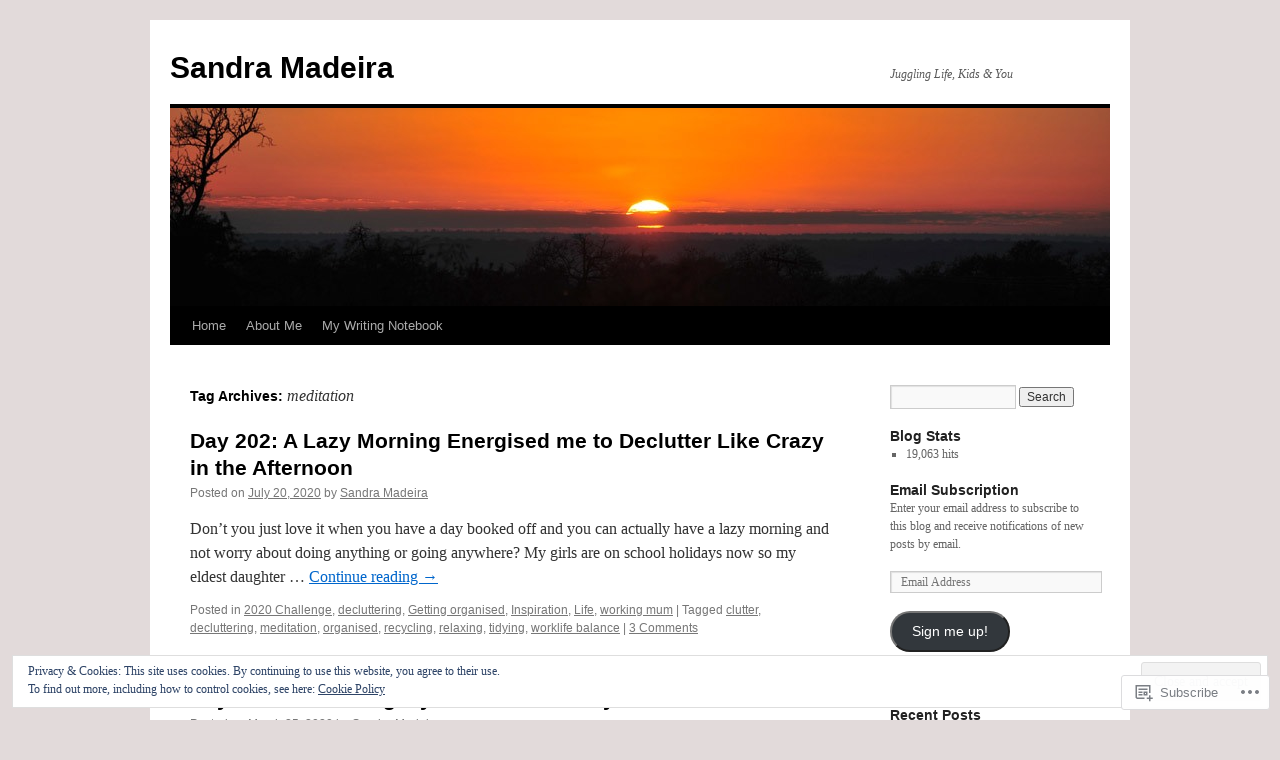

--- FILE ---
content_type: text/html; charset=UTF-8
request_url: https://blog.sandramadeira.com/tag/meditation/
body_size: 22513
content:
<!DOCTYPE html>
<html lang="en">
<head>
<meta charset="UTF-8" />
<title>
meditation | Sandra Madeira</title>
<link rel="profile" href="https://gmpg.org/xfn/11" />
<link rel="stylesheet" type="text/css" media="all" href="https://s0.wp.com/wp-content/themes/pub/twentyten/style.css?m=1659017451i&amp;ver=20190507" />
<link rel="pingback" href="https://blog.sandramadeira.com/xmlrpc.php">
<meta name='robots' content='max-image-preview:large' />

<!-- Async WordPress.com Remote Login -->
<script id="wpcom_remote_login_js">
var wpcom_remote_login_extra_auth = '';
function wpcom_remote_login_remove_dom_node_id( element_id ) {
	var dom_node = document.getElementById( element_id );
	if ( dom_node ) { dom_node.parentNode.removeChild( dom_node ); }
}
function wpcom_remote_login_remove_dom_node_classes( class_name ) {
	var dom_nodes = document.querySelectorAll( '.' + class_name );
	for ( var i = 0; i < dom_nodes.length; i++ ) {
		dom_nodes[ i ].parentNode.removeChild( dom_nodes[ i ] );
	}
}
function wpcom_remote_login_final_cleanup() {
	wpcom_remote_login_remove_dom_node_classes( "wpcom_remote_login_msg" );
	wpcom_remote_login_remove_dom_node_id( "wpcom_remote_login_key" );
	wpcom_remote_login_remove_dom_node_id( "wpcom_remote_login_validate" );
	wpcom_remote_login_remove_dom_node_id( "wpcom_remote_login_js" );
	wpcom_remote_login_remove_dom_node_id( "wpcom_request_access_iframe" );
	wpcom_remote_login_remove_dom_node_id( "wpcom_request_access_styles" );
}

// Watch for messages back from the remote login
window.addEventListener( "message", function( e ) {
	if ( e.origin === "https://r-login.wordpress.com" ) {
		var data = {};
		try {
			data = JSON.parse( e.data );
		} catch( e ) {
			wpcom_remote_login_final_cleanup();
			return;
		}

		if ( data.msg === 'LOGIN' ) {
			// Clean up the login check iframe
			wpcom_remote_login_remove_dom_node_id( "wpcom_remote_login_key" );

			var id_regex = new RegExp( /^[0-9]+$/ );
			var token_regex = new RegExp( /^.*|.*|.*$/ );
			if (
				token_regex.test( data.token )
				&& id_regex.test( data.wpcomid )
			) {
				// We have everything we need to ask for a login
				var script = document.createElement( "script" );
				script.setAttribute( "id", "wpcom_remote_login_validate" );
				script.src = '/remote-login.php?wpcom_remote_login=validate'
					+ '&wpcomid=' + data.wpcomid
					+ '&token=' + encodeURIComponent( data.token )
					+ '&host=' + window.location.protocol
					+ '//' + window.location.hostname
					+ '&postid=6173'
					+ '&is_singular=';
				document.body.appendChild( script );
			}

			return;
		}

		// Safari ITP, not logged in, so redirect
		if ( data.msg === 'LOGIN-REDIRECT' ) {
			window.location = 'https://wordpress.com/log-in?redirect_to=' + window.location.href;
			return;
		}

		// Safari ITP, storage access failed, remove the request
		if ( data.msg === 'LOGIN-REMOVE' ) {
			var css_zap = 'html { -webkit-transition: margin-top 1s; transition: margin-top 1s; } /* 9001 */ html { margin-top: 0 !important; } * html body { margin-top: 0 !important; } @media screen and ( max-width: 782px ) { html { margin-top: 0 !important; } * html body { margin-top: 0 !important; } }';
			var style_zap = document.createElement( 'style' );
			style_zap.type = 'text/css';
			style_zap.appendChild( document.createTextNode( css_zap ) );
			document.body.appendChild( style_zap );

			var e = document.getElementById( 'wpcom_request_access_iframe' );
			e.parentNode.removeChild( e );

			document.cookie = 'wordpress_com_login_access=denied; path=/; max-age=31536000';

			return;
		}

		// Safari ITP
		if ( data.msg === 'REQUEST_ACCESS' ) {
			console.log( 'request access: safari' );

			// Check ITP iframe enable/disable knob
			if ( wpcom_remote_login_extra_auth !== 'safari_itp_iframe' ) {
				return;
			}

			// If we are in a "private window" there is no ITP.
			var private_window = false;
			try {
				var opendb = window.openDatabase( null, null, null, null );
			} catch( e ) {
				private_window = true;
			}

			if ( private_window ) {
				console.log( 'private window' );
				return;
			}

			var iframe = document.createElement( 'iframe' );
			iframe.id = 'wpcom_request_access_iframe';
			iframe.setAttribute( 'scrolling', 'no' );
			iframe.setAttribute( 'sandbox', 'allow-storage-access-by-user-activation allow-scripts allow-same-origin allow-top-navigation-by-user-activation' );
			iframe.src = 'https://r-login.wordpress.com/remote-login.php?wpcom_remote_login=request_access&origin=' + encodeURIComponent( data.origin ) + '&wpcomid=' + encodeURIComponent( data.wpcomid );

			var css = 'html { -webkit-transition: margin-top 1s; transition: margin-top 1s; } /* 9001 */ html { margin-top: 46px !important; } * html body { margin-top: 46px !important; } @media screen and ( max-width: 660px ) { html { margin-top: 71px !important; } * html body { margin-top: 71px !important; } #wpcom_request_access_iframe { display: block; height: 71px !important; } } #wpcom_request_access_iframe { border: 0px; height: 46px; position: fixed; top: 0; left: 0; width: 100%; min-width: 100%; z-index: 99999; background: #23282d; } ';

			var style = document.createElement( 'style' );
			style.type = 'text/css';
			style.id = 'wpcom_request_access_styles';
			style.appendChild( document.createTextNode( css ) );
			document.body.appendChild( style );

			document.body.appendChild( iframe );
		}

		if ( data.msg === 'DONE' ) {
			wpcom_remote_login_final_cleanup();
		}
	}
}, false );

// Inject the remote login iframe after the page has had a chance to load
// more critical resources
window.addEventListener( "DOMContentLoaded", function( e ) {
	var iframe = document.createElement( "iframe" );
	iframe.style.display = "none";
	iframe.setAttribute( "scrolling", "no" );
	iframe.setAttribute( "id", "wpcom_remote_login_key" );
	iframe.src = "https://r-login.wordpress.com/remote-login.php"
		+ "?wpcom_remote_login=key"
		+ "&origin=aHR0cHM6Ly9ibG9nLnNhbmRyYW1hZGVpcmEuY29t"
		+ "&wpcomid=17543165"
		+ "&time=" + Math.floor( Date.now() / 1000 );
	document.body.appendChild( iframe );
}, false );
</script>
<link rel='dns-prefetch' href='//s0.wp.com' />
<link rel="alternate" type="application/rss+xml" title="Sandra Madeira &raquo; Feed" href="https://blog.sandramadeira.com/feed/" />
<link rel="alternate" type="application/rss+xml" title="Sandra Madeira &raquo; Comments Feed" href="https://blog.sandramadeira.com/comments/feed/" />
<link rel="alternate" type="application/rss+xml" title="Sandra Madeira &raquo; meditation Tag Feed" href="https://blog.sandramadeira.com/tag/meditation/feed/" />
	<script type="text/javascript">
		/* <![CDATA[ */
		function addLoadEvent(func) {
			var oldonload = window.onload;
			if (typeof window.onload != 'function') {
				window.onload = func;
			} else {
				window.onload = function () {
					oldonload();
					func();
				}
			}
		}
		/* ]]> */
	</script>
	<link crossorigin='anonymous' rel='stylesheet' id='all-css-0-1' href='/wp-content/mu-plugins/widgets/eu-cookie-law/templates/style.css?m=1642463000i&cssminify=yes' type='text/css' media='all' />
<style id='wp-emoji-styles-inline-css'>

	img.wp-smiley, img.emoji {
		display: inline !important;
		border: none !important;
		box-shadow: none !important;
		height: 1em !important;
		width: 1em !important;
		margin: 0 0.07em !important;
		vertical-align: -0.1em !important;
		background: none !important;
		padding: 0 !important;
	}
/*# sourceURL=wp-emoji-styles-inline-css */
</style>
<link crossorigin='anonymous' rel='stylesheet' id='all-css-2-1' href='/wp-content/plugins/gutenberg-core/v22.2.0/build/styles/block-library/style.css?m=1764855221i&cssminify=yes' type='text/css' media='all' />
<style id='wp-block-library-inline-css'>
.has-text-align-justify {
	text-align:justify;
}
.has-text-align-justify{text-align:justify;}

/*# sourceURL=wp-block-library-inline-css */
</style><style id='wp-block-paragraph-inline-css'>
.is-small-text{font-size:.875em}.is-regular-text{font-size:1em}.is-large-text{font-size:2.25em}.is-larger-text{font-size:3em}.has-drop-cap:not(:focus):first-letter{float:left;font-size:8.4em;font-style:normal;font-weight:100;line-height:.68;margin:.05em .1em 0 0;text-transform:uppercase}body.rtl .has-drop-cap:not(:focus):first-letter{float:none;margin-left:.1em}p.has-drop-cap.has-background{overflow:hidden}:root :where(p.has-background){padding:1.25em 2.375em}:where(p.has-text-color:not(.has-link-color)) a{color:inherit}p.has-text-align-left[style*="writing-mode:vertical-lr"],p.has-text-align-right[style*="writing-mode:vertical-rl"]{rotate:180deg}
/*# sourceURL=/wp-content/plugins/gutenberg-core/v22.2.0/build/styles/block-library/paragraph/style.css */
</style>
<style id='global-styles-inline-css'>
:root{--wp--preset--aspect-ratio--square: 1;--wp--preset--aspect-ratio--4-3: 4/3;--wp--preset--aspect-ratio--3-4: 3/4;--wp--preset--aspect-ratio--3-2: 3/2;--wp--preset--aspect-ratio--2-3: 2/3;--wp--preset--aspect-ratio--16-9: 16/9;--wp--preset--aspect-ratio--9-16: 9/16;--wp--preset--color--black: #000;--wp--preset--color--cyan-bluish-gray: #abb8c3;--wp--preset--color--white: #fff;--wp--preset--color--pale-pink: #f78da7;--wp--preset--color--vivid-red: #cf2e2e;--wp--preset--color--luminous-vivid-orange: #ff6900;--wp--preset--color--luminous-vivid-amber: #fcb900;--wp--preset--color--light-green-cyan: #7bdcb5;--wp--preset--color--vivid-green-cyan: #00d084;--wp--preset--color--pale-cyan-blue: #8ed1fc;--wp--preset--color--vivid-cyan-blue: #0693e3;--wp--preset--color--vivid-purple: #9b51e0;--wp--preset--color--blue: #0066cc;--wp--preset--color--medium-gray: #666;--wp--preset--color--light-gray: #f1f1f1;--wp--preset--gradient--vivid-cyan-blue-to-vivid-purple: linear-gradient(135deg,rgb(6,147,227) 0%,rgb(155,81,224) 100%);--wp--preset--gradient--light-green-cyan-to-vivid-green-cyan: linear-gradient(135deg,rgb(122,220,180) 0%,rgb(0,208,130) 100%);--wp--preset--gradient--luminous-vivid-amber-to-luminous-vivid-orange: linear-gradient(135deg,rgb(252,185,0) 0%,rgb(255,105,0) 100%);--wp--preset--gradient--luminous-vivid-orange-to-vivid-red: linear-gradient(135deg,rgb(255,105,0) 0%,rgb(207,46,46) 100%);--wp--preset--gradient--very-light-gray-to-cyan-bluish-gray: linear-gradient(135deg,rgb(238,238,238) 0%,rgb(169,184,195) 100%);--wp--preset--gradient--cool-to-warm-spectrum: linear-gradient(135deg,rgb(74,234,220) 0%,rgb(151,120,209) 20%,rgb(207,42,186) 40%,rgb(238,44,130) 60%,rgb(251,105,98) 80%,rgb(254,248,76) 100%);--wp--preset--gradient--blush-light-purple: linear-gradient(135deg,rgb(255,206,236) 0%,rgb(152,150,240) 100%);--wp--preset--gradient--blush-bordeaux: linear-gradient(135deg,rgb(254,205,165) 0%,rgb(254,45,45) 50%,rgb(107,0,62) 100%);--wp--preset--gradient--luminous-dusk: linear-gradient(135deg,rgb(255,203,112) 0%,rgb(199,81,192) 50%,rgb(65,88,208) 100%);--wp--preset--gradient--pale-ocean: linear-gradient(135deg,rgb(255,245,203) 0%,rgb(182,227,212) 50%,rgb(51,167,181) 100%);--wp--preset--gradient--electric-grass: linear-gradient(135deg,rgb(202,248,128) 0%,rgb(113,206,126) 100%);--wp--preset--gradient--midnight: linear-gradient(135deg,rgb(2,3,129) 0%,rgb(40,116,252) 100%);--wp--preset--font-size--small: 13px;--wp--preset--font-size--medium: 20px;--wp--preset--font-size--large: 36px;--wp--preset--font-size--x-large: 42px;--wp--preset--font-family--albert-sans: 'Albert Sans', sans-serif;--wp--preset--font-family--alegreya: Alegreya, serif;--wp--preset--font-family--arvo: Arvo, serif;--wp--preset--font-family--bodoni-moda: 'Bodoni Moda', serif;--wp--preset--font-family--bricolage-grotesque: 'Bricolage Grotesque', sans-serif;--wp--preset--font-family--cabin: Cabin, sans-serif;--wp--preset--font-family--chivo: Chivo, sans-serif;--wp--preset--font-family--commissioner: Commissioner, sans-serif;--wp--preset--font-family--cormorant: Cormorant, serif;--wp--preset--font-family--courier-prime: 'Courier Prime', monospace;--wp--preset--font-family--crimson-pro: 'Crimson Pro', serif;--wp--preset--font-family--dm-mono: 'DM Mono', monospace;--wp--preset--font-family--dm-sans: 'DM Sans', sans-serif;--wp--preset--font-family--dm-serif-display: 'DM Serif Display', serif;--wp--preset--font-family--domine: Domine, serif;--wp--preset--font-family--eb-garamond: 'EB Garamond', serif;--wp--preset--font-family--epilogue: Epilogue, sans-serif;--wp--preset--font-family--fahkwang: Fahkwang, sans-serif;--wp--preset--font-family--figtree: Figtree, sans-serif;--wp--preset--font-family--fira-sans: 'Fira Sans', sans-serif;--wp--preset--font-family--fjalla-one: 'Fjalla One', sans-serif;--wp--preset--font-family--fraunces: Fraunces, serif;--wp--preset--font-family--gabarito: Gabarito, system-ui;--wp--preset--font-family--ibm-plex-mono: 'IBM Plex Mono', monospace;--wp--preset--font-family--ibm-plex-sans: 'IBM Plex Sans', sans-serif;--wp--preset--font-family--ibarra-real-nova: 'Ibarra Real Nova', serif;--wp--preset--font-family--instrument-serif: 'Instrument Serif', serif;--wp--preset--font-family--inter: Inter, sans-serif;--wp--preset--font-family--josefin-sans: 'Josefin Sans', sans-serif;--wp--preset--font-family--jost: Jost, sans-serif;--wp--preset--font-family--libre-baskerville: 'Libre Baskerville', serif;--wp--preset--font-family--libre-franklin: 'Libre Franklin', sans-serif;--wp--preset--font-family--literata: Literata, serif;--wp--preset--font-family--lora: Lora, serif;--wp--preset--font-family--merriweather: Merriweather, serif;--wp--preset--font-family--montserrat: Montserrat, sans-serif;--wp--preset--font-family--newsreader: Newsreader, serif;--wp--preset--font-family--noto-sans-mono: 'Noto Sans Mono', sans-serif;--wp--preset--font-family--nunito: Nunito, sans-serif;--wp--preset--font-family--open-sans: 'Open Sans', sans-serif;--wp--preset--font-family--overpass: Overpass, sans-serif;--wp--preset--font-family--pt-serif: 'PT Serif', serif;--wp--preset--font-family--petrona: Petrona, serif;--wp--preset--font-family--piazzolla: Piazzolla, serif;--wp--preset--font-family--playfair-display: 'Playfair Display', serif;--wp--preset--font-family--plus-jakarta-sans: 'Plus Jakarta Sans', sans-serif;--wp--preset--font-family--poppins: Poppins, sans-serif;--wp--preset--font-family--raleway: Raleway, sans-serif;--wp--preset--font-family--roboto: Roboto, sans-serif;--wp--preset--font-family--roboto-slab: 'Roboto Slab', serif;--wp--preset--font-family--rubik: Rubik, sans-serif;--wp--preset--font-family--rufina: Rufina, serif;--wp--preset--font-family--sora: Sora, sans-serif;--wp--preset--font-family--source-sans-3: 'Source Sans 3', sans-serif;--wp--preset--font-family--source-serif-4: 'Source Serif 4', serif;--wp--preset--font-family--space-mono: 'Space Mono', monospace;--wp--preset--font-family--syne: Syne, sans-serif;--wp--preset--font-family--texturina: Texturina, serif;--wp--preset--font-family--urbanist: Urbanist, sans-serif;--wp--preset--font-family--work-sans: 'Work Sans', sans-serif;--wp--preset--spacing--20: 0.44rem;--wp--preset--spacing--30: 0.67rem;--wp--preset--spacing--40: 1rem;--wp--preset--spacing--50: 1.5rem;--wp--preset--spacing--60: 2.25rem;--wp--preset--spacing--70: 3.38rem;--wp--preset--spacing--80: 5.06rem;--wp--preset--shadow--natural: 6px 6px 9px rgba(0, 0, 0, 0.2);--wp--preset--shadow--deep: 12px 12px 50px rgba(0, 0, 0, 0.4);--wp--preset--shadow--sharp: 6px 6px 0px rgba(0, 0, 0, 0.2);--wp--preset--shadow--outlined: 6px 6px 0px -3px rgb(255, 255, 255), 6px 6px rgb(0, 0, 0);--wp--preset--shadow--crisp: 6px 6px 0px rgb(0, 0, 0);}:where(.is-layout-flex){gap: 0.5em;}:where(.is-layout-grid){gap: 0.5em;}body .is-layout-flex{display: flex;}.is-layout-flex{flex-wrap: wrap;align-items: center;}.is-layout-flex > :is(*, div){margin: 0;}body .is-layout-grid{display: grid;}.is-layout-grid > :is(*, div){margin: 0;}:where(.wp-block-columns.is-layout-flex){gap: 2em;}:where(.wp-block-columns.is-layout-grid){gap: 2em;}:where(.wp-block-post-template.is-layout-flex){gap: 1.25em;}:where(.wp-block-post-template.is-layout-grid){gap: 1.25em;}.has-black-color{color: var(--wp--preset--color--black) !important;}.has-cyan-bluish-gray-color{color: var(--wp--preset--color--cyan-bluish-gray) !important;}.has-white-color{color: var(--wp--preset--color--white) !important;}.has-pale-pink-color{color: var(--wp--preset--color--pale-pink) !important;}.has-vivid-red-color{color: var(--wp--preset--color--vivid-red) !important;}.has-luminous-vivid-orange-color{color: var(--wp--preset--color--luminous-vivid-orange) !important;}.has-luminous-vivid-amber-color{color: var(--wp--preset--color--luminous-vivid-amber) !important;}.has-light-green-cyan-color{color: var(--wp--preset--color--light-green-cyan) !important;}.has-vivid-green-cyan-color{color: var(--wp--preset--color--vivid-green-cyan) !important;}.has-pale-cyan-blue-color{color: var(--wp--preset--color--pale-cyan-blue) !important;}.has-vivid-cyan-blue-color{color: var(--wp--preset--color--vivid-cyan-blue) !important;}.has-vivid-purple-color{color: var(--wp--preset--color--vivid-purple) !important;}.has-black-background-color{background-color: var(--wp--preset--color--black) !important;}.has-cyan-bluish-gray-background-color{background-color: var(--wp--preset--color--cyan-bluish-gray) !important;}.has-white-background-color{background-color: var(--wp--preset--color--white) !important;}.has-pale-pink-background-color{background-color: var(--wp--preset--color--pale-pink) !important;}.has-vivid-red-background-color{background-color: var(--wp--preset--color--vivid-red) !important;}.has-luminous-vivid-orange-background-color{background-color: var(--wp--preset--color--luminous-vivid-orange) !important;}.has-luminous-vivid-amber-background-color{background-color: var(--wp--preset--color--luminous-vivid-amber) !important;}.has-light-green-cyan-background-color{background-color: var(--wp--preset--color--light-green-cyan) !important;}.has-vivid-green-cyan-background-color{background-color: var(--wp--preset--color--vivid-green-cyan) !important;}.has-pale-cyan-blue-background-color{background-color: var(--wp--preset--color--pale-cyan-blue) !important;}.has-vivid-cyan-blue-background-color{background-color: var(--wp--preset--color--vivid-cyan-blue) !important;}.has-vivid-purple-background-color{background-color: var(--wp--preset--color--vivid-purple) !important;}.has-black-border-color{border-color: var(--wp--preset--color--black) !important;}.has-cyan-bluish-gray-border-color{border-color: var(--wp--preset--color--cyan-bluish-gray) !important;}.has-white-border-color{border-color: var(--wp--preset--color--white) !important;}.has-pale-pink-border-color{border-color: var(--wp--preset--color--pale-pink) !important;}.has-vivid-red-border-color{border-color: var(--wp--preset--color--vivid-red) !important;}.has-luminous-vivid-orange-border-color{border-color: var(--wp--preset--color--luminous-vivid-orange) !important;}.has-luminous-vivid-amber-border-color{border-color: var(--wp--preset--color--luminous-vivid-amber) !important;}.has-light-green-cyan-border-color{border-color: var(--wp--preset--color--light-green-cyan) !important;}.has-vivid-green-cyan-border-color{border-color: var(--wp--preset--color--vivid-green-cyan) !important;}.has-pale-cyan-blue-border-color{border-color: var(--wp--preset--color--pale-cyan-blue) !important;}.has-vivid-cyan-blue-border-color{border-color: var(--wp--preset--color--vivid-cyan-blue) !important;}.has-vivid-purple-border-color{border-color: var(--wp--preset--color--vivid-purple) !important;}.has-vivid-cyan-blue-to-vivid-purple-gradient-background{background: var(--wp--preset--gradient--vivid-cyan-blue-to-vivid-purple) !important;}.has-light-green-cyan-to-vivid-green-cyan-gradient-background{background: var(--wp--preset--gradient--light-green-cyan-to-vivid-green-cyan) !important;}.has-luminous-vivid-amber-to-luminous-vivid-orange-gradient-background{background: var(--wp--preset--gradient--luminous-vivid-amber-to-luminous-vivid-orange) !important;}.has-luminous-vivid-orange-to-vivid-red-gradient-background{background: var(--wp--preset--gradient--luminous-vivid-orange-to-vivid-red) !important;}.has-very-light-gray-to-cyan-bluish-gray-gradient-background{background: var(--wp--preset--gradient--very-light-gray-to-cyan-bluish-gray) !important;}.has-cool-to-warm-spectrum-gradient-background{background: var(--wp--preset--gradient--cool-to-warm-spectrum) !important;}.has-blush-light-purple-gradient-background{background: var(--wp--preset--gradient--blush-light-purple) !important;}.has-blush-bordeaux-gradient-background{background: var(--wp--preset--gradient--blush-bordeaux) !important;}.has-luminous-dusk-gradient-background{background: var(--wp--preset--gradient--luminous-dusk) !important;}.has-pale-ocean-gradient-background{background: var(--wp--preset--gradient--pale-ocean) !important;}.has-electric-grass-gradient-background{background: var(--wp--preset--gradient--electric-grass) !important;}.has-midnight-gradient-background{background: var(--wp--preset--gradient--midnight) !important;}.has-small-font-size{font-size: var(--wp--preset--font-size--small) !important;}.has-medium-font-size{font-size: var(--wp--preset--font-size--medium) !important;}.has-large-font-size{font-size: var(--wp--preset--font-size--large) !important;}.has-x-large-font-size{font-size: var(--wp--preset--font-size--x-large) !important;}.has-albert-sans-font-family{font-family: var(--wp--preset--font-family--albert-sans) !important;}.has-alegreya-font-family{font-family: var(--wp--preset--font-family--alegreya) !important;}.has-arvo-font-family{font-family: var(--wp--preset--font-family--arvo) !important;}.has-bodoni-moda-font-family{font-family: var(--wp--preset--font-family--bodoni-moda) !important;}.has-bricolage-grotesque-font-family{font-family: var(--wp--preset--font-family--bricolage-grotesque) !important;}.has-cabin-font-family{font-family: var(--wp--preset--font-family--cabin) !important;}.has-chivo-font-family{font-family: var(--wp--preset--font-family--chivo) !important;}.has-commissioner-font-family{font-family: var(--wp--preset--font-family--commissioner) !important;}.has-cormorant-font-family{font-family: var(--wp--preset--font-family--cormorant) !important;}.has-courier-prime-font-family{font-family: var(--wp--preset--font-family--courier-prime) !important;}.has-crimson-pro-font-family{font-family: var(--wp--preset--font-family--crimson-pro) !important;}.has-dm-mono-font-family{font-family: var(--wp--preset--font-family--dm-mono) !important;}.has-dm-sans-font-family{font-family: var(--wp--preset--font-family--dm-sans) !important;}.has-dm-serif-display-font-family{font-family: var(--wp--preset--font-family--dm-serif-display) !important;}.has-domine-font-family{font-family: var(--wp--preset--font-family--domine) !important;}.has-eb-garamond-font-family{font-family: var(--wp--preset--font-family--eb-garamond) !important;}.has-epilogue-font-family{font-family: var(--wp--preset--font-family--epilogue) !important;}.has-fahkwang-font-family{font-family: var(--wp--preset--font-family--fahkwang) !important;}.has-figtree-font-family{font-family: var(--wp--preset--font-family--figtree) !important;}.has-fira-sans-font-family{font-family: var(--wp--preset--font-family--fira-sans) !important;}.has-fjalla-one-font-family{font-family: var(--wp--preset--font-family--fjalla-one) !important;}.has-fraunces-font-family{font-family: var(--wp--preset--font-family--fraunces) !important;}.has-gabarito-font-family{font-family: var(--wp--preset--font-family--gabarito) !important;}.has-ibm-plex-mono-font-family{font-family: var(--wp--preset--font-family--ibm-plex-mono) !important;}.has-ibm-plex-sans-font-family{font-family: var(--wp--preset--font-family--ibm-plex-sans) !important;}.has-ibarra-real-nova-font-family{font-family: var(--wp--preset--font-family--ibarra-real-nova) !important;}.has-instrument-serif-font-family{font-family: var(--wp--preset--font-family--instrument-serif) !important;}.has-inter-font-family{font-family: var(--wp--preset--font-family--inter) !important;}.has-josefin-sans-font-family{font-family: var(--wp--preset--font-family--josefin-sans) !important;}.has-jost-font-family{font-family: var(--wp--preset--font-family--jost) !important;}.has-libre-baskerville-font-family{font-family: var(--wp--preset--font-family--libre-baskerville) !important;}.has-libre-franklin-font-family{font-family: var(--wp--preset--font-family--libre-franklin) !important;}.has-literata-font-family{font-family: var(--wp--preset--font-family--literata) !important;}.has-lora-font-family{font-family: var(--wp--preset--font-family--lora) !important;}.has-merriweather-font-family{font-family: var(--wp--preset--font-family--merriweather) !important;}.has-montserrat-font-family{font-family: var(--wp--preset--font-family--montserrat) !important;}.has-newsreader-font-family{font-family: var(--wp--preset--font-family--newsreader) !important;}.has-noto-sans-mono-font-family{font-family: var(--wp--preset--font-family--noto-sans-mono) !important;}.has-nunito-font-family{font-family: var(--wp--preset--font-family--nunito) !important;}.has-open-sans-font-family{font-family: var(--wp--preset--font-family--open-sans) !important;}.has-overpass-font-family{font-family: var(--wp--preset--font-family--overpass) !important;}.has-pt-serif-font-family{font-family: var(--wp--preset--font-family--pt-serif) !important;}.has-petrona-font-family{font-family: var(--wp--preset--font-family--petrona) !important;}.has-piazzolla-font-family{font-family: var(--wp--preset--font-family--piazzolla) !important;}.has-playfair-display-font-family{font-family: var(--wp--preset--font-family--playfair-display) !important;}.has-plus-jakarta-sans-font-family{font-family: var(--wp--preset--font-family--plus-jakarta-sans) !important;}.has-poppins-font-family{font-family: var(--wp--preset--font-family--poppins) !important;}.has-raleway-font-family{font-family: var(--wp--preset--font-family--raleway) !important;}.has-roboto-font-family{font-family: var(--wp--preset--font-family--roboto) !important;}.has-roboto-slab-font-family{font-family: var(--wp--preset--font-family--roboto-slab) !important;}.has-rubik-font-family{font-family: var(--wp--preset--font-family--rubik) !important;}.has-rufina-font-family{font-family: var(--wp--preset--font-family--rufina) !important;}.has-sora-font-family{font-family: var(--wp--preset--font-family--sora) !important;}.has-source-sans-3-font-family{font-family: var(--wp--preset--font-family--source-sans-3) !important;}.has-source-serif-4-font-family{font-family: var(--wp--preset--font-family--source-serif-4) !important;}.has-space-mono-font-family{font-family: var(--wp--preset--font-family--space-mono) !important;}.has-syne-font-family{font-family: var(--wp--preset--font-family--syne) !important;}.has-texturina-font-family{font-family: var(--wp--preset--font-family--texturina) !important;}.has-urbanist-font-family{font-family: var(--wp--preset--font-family--urbanist) !important;}.has-work-sans-font-family{font-family: var(--wp--preset--font-family--work-sans) !important;}
/*# sourceURL=global-styles-inline-css */
</style>

<style id='classic-theme-styles-inline-css'>
/*! This file is auto-generated */
.wp-block-button__link{color:#fff;background-color:#32373c;border-radius:9999px;box-shadow:none;text-decoration:none;padding:calc(.667em + 2px) calc(1.333em + 2px);font-size:1.125em}.wp-block-file__button{background:#32373c;color:#fff;text-decoration:none}
/*# sourceURL=/wp-includes/css/classic-themes.min.css */
</style>
<link crossorigin='anonymous' rel='stylesheet' id='all-css-4-1' href='/_static/??-eJyNj+sOgjAMhV/I0oBG8YfxWdioON0t65Dw9hZIvMSE+KdpT853doZDBB18Jp8x2r4znlEHZYO+M1ZFWRclsHHREiR6FDtsDeeXAziPlgrNvMGPINfDOyuR6C42eXI4ak1DlpzY1rAhCgNKxUTMINOZ3kG+Csg/3CJj7BXmQYRRVFwK/uedfwHzm2ulEkloJ2uH4vo416COAkiVJpvgvw642MakCT27U7mvy3pbVcfD7QlstJXp&cssminify=yes' type='text/css' media='all' />
<style id='jetpack-global-styles-frontend-style-inline-css'>
:root { --font-headings: unset; --font-base: unset; --font-headings-default: -apple-system,BlinkMacSystemFont,"Segoe UI",Roboto,Oxygen-Sans,Ubuntu,Cantarell,"Helvetica Neue",sans-serif; --font-base-default: -apple-system,BlinkMacSystemFont,"Segoe UI",Roboto,Oxygen-Sans,Ubuntu,Cantarell,"Helvetica Neue",sans-serif;}
/*# sourceURL=jetpack-global-styles-frontend-style-inline-css */
</style>
<link crossorigin='anonymous' rel='stylesheet' id='all-css-6-1' href='/wp-content/themes/h4/global.css?m=1420737423i&cssminify=yes' type='text/css' media='all' />
<script type="text/javascript" id="wpcom-actionbar-placeholder-js-extra">
/* <![CDATA[ */
var actionbardata = {"siteID":"17543165","postID":"0","siteURL":"https://blog.sandramadeira.com","xhrURL":"https://blog.sandramadeira.com/wp-admin/admin-ajax.php","nonce":"7ed99205b0","isLoggedIn":"","statusMessage":"","subsEmailDefault":"instantly","proxyScriptUrl":"https://s0.wp.com/wp-content/js/wpcom-proxy-request.js?m=1513050504i&amp;ver=20211021","i18n":{"followedText":"New posts from this site will now appear in your \u003Ca href=\"https://wordpress.com/reader\"\u003EReader\u003C/a\u003E","foldBar":"Collapse this bar","unfoldBar":"Expand this bar","shortLinkCopied":"Shortlink copied to clipboard."}};
//# sourceURL=wpcom-actionbar-placeholder-js-extra
/* ]]> */
</script>
<script type="text/javascript" id="jetpack-mu-wpcom-settings-js-before">
/* <![CDATA[ */
var JETPACK_MU_WPCOM_SETTINGS = {"assetsUrl":"https://s0.wp.com/wp-content/mu-plugins/jetpack-mu-wpcom-plugin/sun/jetpack_vendor/automattic/jetpack-mu-wpcom/src/build/"};
//# sourceURL=jetpack-mu-wpcom-settings-js-before
/* ]]> */
</script>
<script crossorigin='anonymous' type='text/javascript'  src='/_static/??/wp-content/js/rlt-proxy.js,/wp-content/blog-plugins/wordads-classes/js/cmp/v2/cmp-non-gdpr.js?m=1720530689j'></script>
<script type="text/javascript" id="rlt-proxy-js-after">
/* <![CDATA[ */
	rltInitialize( {"token":null,"iframeOrigins":["https:\/\/widgets.wp.com"]} );
//# sourceURL=rlt-proxy-js-after
/* ]]> */
</script>
<link rel="EditURI" type="application/rsd+xml" title="RSD" href="https://sandramadeira.wordpress.com/xmlrpc.php?rsd" />
<meta name="generator" content="WordPress.com" />

<!-- Jetpack Open Graph Tags -->
<meta property="og:type" content="website" />
<meta property="og:title" content="meditation &#8211; Sandra Madeira" />
<meta property="og:url" content="https://blog.sandramadeira.com/tag/meditation/" />
<meta property="og:site_name" content="Sandra Madeira" />
<meta property="og:image" content="https://blog.sandramadeira.com/wp-content/uploads/2020/01/cropped-d9d19ca6-2589-4ec9-99ba-f62c4192004c.jpeg?w=200" />
<meta property="og:image:width" content="200" />
<meta property="og:image:height" content="200" />
<meta property="og:image:alt" content="" />
<meta property="og:locale" content="en_US" />
<meta name="twitter:creator" content="@madeirasandra" />

<!-- End Jetpack Open Graph Tags -->
<link rel='openid.server' href='https://blog.sandramadeira.com/?openidserver=1' />
<link rel='openid.delegate' href='https://blog.sandramadeira.com/' />
<link rel="search" type="application/opensearchdescription+xml" href="https://blog.sandramadeira.com/osd.xml" title="Sandra Madeira" />
<link rel="search" type="application/opensearchdescription+xml" href="https://s1.wp.com/opensearch.xml" title="WordPress.com" />
<meta name="theme-color" content="#e2dada" />
<meta name="description" content="Posts about meditation written by Sandra Madeira" />
<style type="text/css" id="custom-background-css">
body.custom-background { background-color: #e2dada; }
</style>
			<script type="text/javascript">

			window.doNotSellCallback = function() {

				var linkElements = [
					'a[href="https://wordpress.com/?ref=footer_blog"]',
					'a[href="https://wordpress.com/?ref=footer_website"]',
					'a[href="https://wordpress.com/?ref=vertical_footer"]',
					'a[href^="https://wordpress.com/?ref=footer_segment_"]',
				].join(',');

				var dnsLink = document.createElement( 'a' );
				dnsLink.href = 'https://wordpress.com/advertising-program-optout/';
				dnsLink.classList.add( 'do-not-sell-link' );
				dnsLink.rel = 'nofollow';
				dnsLink.style.marginLeft = '0.5em';
				dnsLink.textContent = 'Do Not Sell or Share My Personal Information';

				var creditLinks = document.querySelectorAll( linkElements );

				if ( 0 === creditLinks.length ) {
					return false;
				}

				Array.prototype.forEach.call( creditLinks, function( el ) {
					el.insertAdjacentElement( 'afterend', dnsLink );
				});

				return true;
			};

		</script>
		<link rel="icon" href="https://blog.sandramadeira.com/wp-content/uploads/2020/01/cropped-d9d19ca6-2589-4ec9-99ba-f62c4192004c.jpeg?w=32" sizes="32x32" />
<link rel="icon" href="https://blog.sandramadeira.com/wp-content/uploads/2020/01/cropped-d9d19ca6-2589-4ec9-99ba-f62c4192004c.jpeg?w=192" sizes="192x192" />
<link rel="apple-touch-icon" href="https://blog.sandramadeira.com/wp-content/uploads/2020/01/cropped-d9d19ca6-2589-4ec9-99ba-f62c4192004c.jpeg?w=180" />
<meta name="msapplication-TileImage" content="https://blog.sandramadeira.com/wp-content/uploads/2020/01/cropped-d9d19ca6-2589-4ec9-99ba-f62c4192004c.jpeg?w=270" />
<script type="text/javascript">
	window.google_analytics_uacct = "UA-52447-2";
</script>

<script type="text/javascript">
	var _gaq = _gaq || [];
	_gaq.push(['_setAccount', 'UA-52447-2']);
	_gaq.push(['_gat._anonymizeIp']);
	_gaq.push(['_setDomainName', 'none']);
	_gaq.push(['_setAllowLinker', true]);
	_gaq.push(['_initData']);
	_gaq.push(['_trackPageview']);

	(function() {
		var ga = document.createElement('script'); ga.type = 'text/javascript'; ga.async = true;
		ga.src = ('https:' == document.location.protocol ? 'https://ssl' : 'http://www') + '.google-analytics.com/ga.js';
		(document.getElementsByTagName('head')[0] || document.getElementsByTagName('body')[0]).appendChild(ga);
	})();
</script>
<link crossorigin='anonymous' rel='stylesheet' id='all-css-0-3' href='/wp-content/mu-plugins/jetpack-plugin/sun/_inc/build/subscriptions/subscriptions.min.css?m=1753981412i&cssminify=yes' type='text/css' media='all' />
</head>

<body class="archive tag tag-meditation tag-6197 custom-background wp-theme-pubtwentyten customizer-styles-applied single-author jetpack-reblog-enabled">
<div id="wrapper" class="hfeed">
	<div id="header">
		<div id="masthead">
			<div id="branding" role="banner">
								<div id="site-title">
					<span>
						<a href="https://blog.sandramadeira.com/" title="Sandra Madeira" rel="home">Sandra Madeira</a>
					</span>
				</div>
				<div id="site-description">Juggling Life, Kids &amp; You</div>

									<a class="home-link" href="https://blog.sandramadeira.com/" title="Sandra Madeira" rel="home">
						<img src="https://sandramadeira.wordpress.com/wp-content/themes/pub/twentyten/images/headers/sunset.jpg?m=1610459589i" width="940" height="198" alt="" />
					</a>
								</div><!-- #branding -->

			<div id="access" role="navigation">
								<div class="skip-link screen-reader-text"><a href="#content" title="Skip to content">Skip to content</a></div>
				<div class="menu"><ul>
<li ><a href="https://blog.sandramadeira.com/">Home</a></li><li class="page_item page-item-2"><a href="https://blog.sandramadeira.com/about/">About Me</a></li>
<li class="page_item page-item-115"><a href="https://blog.sandramadeira.com/my-writing-challenge/">My Writing Notebook</a></li>
</ul></div>
			</div><!-- #access -->
		</div><!-- #masthead -->
	</div><!-- #header -->

	<div id="main">

		<div id="container">
			<div id="content" role="main">

				<h1 class="page-title">Tag Archives: <span>meditation</span></h1>

				



	
			<div id="post-6173" class="post-6173 post type-post status-publish format-standard hentry category-2020-challenge category-decluttering category-getting-organised category-inspiration category-life category-working-mum tag-clutter tag-decluttering tag-meditation tag-organised tag-recycling tag-relaxing tag-tidying tag-worklife-balance">
			<h2 class="entry-title"><a href="https://blog.sandramadeira.com/2020/07/20/day-202-a-lazy-morning-energised-me-to-declutter-like-crazy-in-the-afternoon/" rel="bookmark">Day 202: A Lazy Morning Energised me to Declutter Like Crazy in the&nbsp;Afternoon</a></h2>

			<div class="entry-meta">
				<span class="meta-prep meta-prep-author">Posted on</span> <a href="https://blog.sandramadeira.com/2020/07/20/day-202-a-lazy-morning-energised-me-to-declutter-like-crazy-in-the-afternoon/" title="11:52 pm" rel="bookmark"><span class="entry-date">July 20, 2020</span></a> <span class="meta-sep">by</span> <span class="author vcard"><a class="url fn n" href="https://blog.sandramadeira.com/author/sandramadeira/" title="View all posts by Sandra Madeira">Sandra Madeira</a></span>			</div><!-- .entry-meta -->

					<div class="entry-summary">
				<p>Don’t you just love it when you have a day booked off and you can actually have a lazy morning and not worry about doing anything or going anywhere? My girls are on school holidays now so my eldest daughter &hellip; <a href="https://blog.sandramadeira.com/2020/07/20/day-202-a-lazy-morning-energised-me-to-declutter-like-crazy-in-the-afternoon/">Continue reading <span class="meta-nav">&rarr;</span></a></p>
			</div><!-- .entry-summary -->
	
			<div class="entry-utility">
													<span class="cat-links">
						<span class="entry-utility-prep entry-utility-prep-cat-links">Posted in</span> <a href="https://blog.sandramadeira.com/category/2020-challenge/" rel="category tag">2020 Challenge</a>, <a href="https://blog.sandramadeira.com/category/decluttering/" rel="category tag">decluttering</a>, <a href="https://blog.sandramadeira.com/category/getting-organised/" rel="category tag">Getting organised</a>, <a href="https://blog.sandramadeira.com/category/inspiration/" rel="category tag">Inspiration</a>, <a href="https://blog.sandramadeira.com/category/life/" rel="category tag">Life</a>, <a href="https://blog.sandramadeira.com/category/working-mum/" rel="category tag">working mum</a>					</span>
					<span class="meta-sep">|</span>
				
								<span class="tag-links">
					<span class="entry-utility-prep entry-utility-prep-tag-links">Tagged</span> <a href="https://blog.sandramadeira.com/tag/clutter/" rel="tag">clutter</a>, <a href="https://blog.sandramadeira.com/tag/decluttering/" rel="tag">decluttering</a>, <a href="https://blog.sandramadeira.com/tag/meditation/" rel="tag">meditation</a>, <a href="https://blog.sandramadeira.com/tag/organised/" rel="tag">organised</a>, <a href="https://blog.sandramadeira.com/tag/recycling/" rel="tag">recycling</a>, <a href="https://blog.sandramadeira.com/tag/relaxing/" rel="tag">relaxing</a>, <a href="https://blog.sandramadeira.com/tag/tidying/" rel="tag">tidying</a>, <a href="https://blog.sandramadeira.com/tag/worklife-balance/" rel="tag">worklife balance</a>				</span>
				<span class="meta-sep">|</span>
				
				<span class="comments-link"><a href="https://blog.sandramadeira.com/2020/07/20/day-202-a-lazy-morning-energised-me-to-declutter-like-crazy-in-the-afternoon/#comments">3 Comments</a></span>

							</div><!-- .entry-utility -->
		</div><!-- #post-6173 -->

		
	

	
			<div id="post-3034" class="post-3034 post type-post status-publish format-standard hentry category-2020-challenge category-decluttering category-inspiration category-life category-working-mum tag-clutter tag-decluttering tag-meditation tag-organised tag-tidying tag-worklife-balance">
			<h2 class="entry-title"><a href="https://blog.sandramadeira.com/2020/03/25/decluttering-my-mind-daily-with-meditation/" rel="bookmark">Day 85: Decluttering My Mind With a Daily Dose of&nbsp;Meditation</a></h2>

			<div class="entry-meta">
				<span class="meta-prep meta-prep-author">Posted on</span> <a href="https://blog.sandramadeira.com/2020/03/25/decluttering-my-mind-daily-with-meditation/" title="11:22 pm" rel="bookmark"><span class="entry-date">March 25, 2020</span></a> <span class="meta-sep">by</span> <span class="author vcard"><a class="url fn n" href="https://blog.sandramadeira.com/author/sandramadeira/" title="View all posts by Sandra Madeira">Sandra Madeira</a></span>			</div><!-- .entry-meta -->

					<div class="entry-summary">
				<p>I can’t believe that it’s day 85 of my decluttering challenge. The sun shone again today and I was itching to get some more gardening done or sort out a drawer, cupboard, corner, shelf etc., but I just didn’t get &hellip; <a href="https://blog.sandramadeira.com/2020/03/25/decluttering-my-mind-daily-with-meditation/">Continue reading <span class="meta-nav">&rarr;</span></a></p>
			</div><!-- .entry-summary -->
	
			<div class="entry-utility">
													<span class="cat-links">
						<span class="entry-utility-prep entry-utility-prep-cat-links">Posted in</span> <a href="https://blog.sandramadeira.com/category/2020-challenge/" rel="category tag">2020 Challenge</a>, <a href="https://blog.sandramadeira.com/category/decluttering/" rel="category tag">decluttering</a>, <a href="https://blog.sandramadeira.com/category/inspiration/" rel="category tag">Inspiration</a>, <a href="https://blog.sandramadeira.com/category/life/" rel="category tag">Life</a>, <a href="https://blog.sandramadeira.com/category/working-mum/" rel="category tag">working mum</a>					</span>
					<span class="meta-sep">|</span>
				
								<span class="tag-links">
					<span class="entry-utility-prep entry-utility-prep-tag-links">Tagged</span> <a href="https://blog.sandramadeira.com/tag/clutter/" rel="tag">clutter</a>, <a href="https://blog.sandramadeira.com/tag/decluttering/" rel="tag">decluttering</a>, <a href="https://blog.sandramadeira.com/tag/meditation/" rel="tag">meditation</a>, <a href="https://blog.sandramadeira.com/tag/organised/" rel="tag">organised</a>, <a href="https://blog.sandramadeira.com/tag/tidying/" rel="tag">tidying</a>, <a href="https://blog.sandramadeira.com/tag/worklife-balance/" rel="tag">worklife balance</a>				</span>
				<span class="meta-sep">|</span>
				
				<span class="comments-link"><a href="https://blog.sandramadeira.com/2020/03/25/decluttering-my-mind-daily-with-meditation/#comments">2 Comments</a></span>

							</div><!-- .entry-utility -->
		</div><!-- #post-3034 -->

		
	

			</div><!-- #content -->
		</div><!-- #container -->


		<div id="primary" class="widget-area" role="complementary">
						<ul class="xoxo">

<li id="search-2" class="widget-container widget_search"><form role="search" method="get" id="searchform" class="searchform" action="https://blog.sandramadeira.com/">
				<div>
					<label class="screen-reader-text" for="s">Search for:</label>
					<input type="text" value="" name="s" id="s" />
					<input type="submit" id="searchsubmit" value="Search" />
				</div>
			</form></li><li id="blog-stats-2" class="widget-container widget_blog-stats"><h3 class="widget-title">Blog Stats</h3>		<ul>
			<li>19,063 hits</li>
		</ul>
		</li><li id="blog_subscription-3" class="widget-container widget_blog_subscription jetpack_subscription_widget"><h3 class="widget-title"><label for="subscribe-field">Email Subscription</label></h3>

			<div class="wp-block-jetpack-subscriptions__container">
			<form
				action="https://subscribe.wordpress.com"
				method="post"
				accept-charset="utf-8"
				data-blog="17543165"
				data-post_access_level="everybody"
				id="subscribe-blog"
			>
				<p>Enter your email address to subscribe to this blog and receive notifications of new posts by email.</p>
				<p id="subscribe-email">
					<label
						id="subscribe-field-label"
						for="subscribe-field"
						class="screen-reader-text"
					>
						Email Address:					</label>

					<input
							type="email"
							name="email"
							autocomplete="email"
							
							style="width: 95%; padding: 1px 10px"
							placeholder="Email Address"
							value=""
							id="subscribe-field"
							required
						/>				</p>

				<p id="subscribe-submit"
									>
					<input type="hidden" name="action" value="subscribe"/>
					<input type="hidden" name="blog_id" value="17543165"/>
					<input type="hidden" name="source" value="https://blog.sandramadeira.com/tag/meditation/"/>
					<input type="hidden" name="sub-type" value="widget"/>
					<input type="hidden" name="redirect_fragment" value="subscribe-blog"/>
					<input type="hidden" id="_wpnonce" name="_wpnonce" value="ff6ad93f1b" />					<button type="submit"
													class="wp-block-button__link"
																	>
						Sign me up!					</button>
				</p>
			</form>
							<div class="wp-block-jetpack-subscriptions__subscount">
					Join 505 other subscribers				</div>
						</div>
			
</li>
		<li id="recent-posts-2" class="widget-container widget_recent_entries">
		<h3 class="widget-title">Recent Posts</h3>
		<ul>
											<li>
					<a href="https://blog.sandramadeira.com/2025/08/18/my-first-proper-piano-lesson-was-almost-50-years-ago/">My First Proper Piano Lesson Was Almost 50 years&nbsp;Ago!</a>
									</li>
											<li>
					<a href="https://blog.sandramadeira.com/2025/08/04/thinking-about-my-dad-%f0%9f%92%99/">Thinking about my dad&nbsp;💙</a>
									</li>
											<li>
					<a href="https://blog.sandramadeira.com/2024/05/25/my-92-year-old-dad-bounces-back/">My 92 year old dad bounces&nbsp;back…</a>
									</li>
											<li>
					<a href="https://blog.sandramadeira.com/2024/04/15/is-91-too-old-to-be-coached/">Is 91 too old to be&nbsp;coached?</a>
									</li>
											<li>
					<a href="https://blog.sandramadeira.com/2024/01/03/my-new-journey-as-a-life-coach/">My New Journey as a Life&nbsp;Coach</a>
									</li>
											<li>
					<a href="https://blog.sandramadeira.com/2023/08/19/a-goal-waiting-to-be-reached/">A Goal Waiting to Be&nbsp;Reached</a>
									</li>
											<li>
					<a href="https://blog.sandramadeira.com/2023/08/18/a-blank-space/">A Blank Space</a>
									</li>
											<li>
					<a href="https://blog.sandramadeira.com/2023/07/21/i-found-a-way-off-the-hamster-wheel-again/">I Found a Way off the Hamster Wheel&nbsp;Again</a>
									</li>
											<li>
					<a href="https://blog.sandramadeira.com/2023/05/24/taking-a-moment-to-yourself/">Taking a Moment For&nbsp;Yourself</a>
									</li>
											<li>
					<a href="https://blog.sandramadeira.com/2023/04/13/a-solution-for-scattered-shoes-in-the-hallway/">A Solution for Scattered Shoes in the&nbsp;Hallway</a>
									</li>
											<li>
					<a href="https://blog.sandramadeira.com/2023/04/10/feeling-overwhelmed-try-mapping-it-out/">Feeling Overwhelmed? Try Mapping it&nbsp;Out</a>
									</li>
											<li>
					<a href="https://blog.sandramadeira.com/2023/04/09/being-grateful-every-day/">Being Grateful Every&nbsp;Day</a>
									</li>
											<li>
					<a href="https://blog.sandramadeira.com/2023/03/24/being-mindful-of-the-beauty-around-you/">Being Mindful of the Beauty Around&nbsp;You</a>
									</li>
											<li>
					<a href="https://blog.sandramadeira.com/2023/02/25/not-making-mountains-out-of-molehills/">Not Making Mountains Out of&nbsp;Molehills</a>
									</li>
											<li>
					<a href="https://blog.sandramadeira.com/2023/01/05/the-impact-of-true-listening/">The Impact of True&nbsp;Listening</a>
									</li>
											<li>
					<a href="https://blog.sandramadeira.com/2023/01/02/a-morning-walk-to-refresh-the-mind/">A Morning Walk To Refresh the&nbsp;Mind</a>
									</li>
											<li>
					<a href="https://blog.sandramadeira.com/2023/01/01/starting-the-year-with-a-clear-calm-and-comfortable-office-space/">Starting the Year With a Clear, Calm and Comfortable Office&nbsp;Space</a>
									</li>
											<li>
					<a href="https://blog.sandramadeira.com/2022/11/20/lets-write-again/">Let&#8217;s Write Again</a>
									</li>
											<li>
					<a href="https://blog.sandramadeira.com/2022/05/04/when-im-90/">When I’m 90</a>
									</li>
											<li>
					<a href="https://blog.sandramadeira.com/2022/03/05/finding-the-joy-in-everyday-moments/">Finding the Joy in Everyday&nbsp;Moments</a>
									</li>
					</ul>

		</li><li id="archives-2" class="widget-container widget_archive"><h3 class="widget-title">Archives</h3>
			<ul>
					<li><a href='https://blog.sandramadeira.com/2025/08/'>August 2025</a></li>
	<li><a href='https://blog.sandramadeira.com/2024/05/'>May 2024</a></li>
	<li><a href='https://blog.sandramadeira.com/2024/04/'>April 2024</a></li>
	<li><a href='https://blog.sandramadeira.com/2024/01/'>January 2024</a></li>
	<li><a href='https://blog.sandramadeira.com/2023/08/'>August 2023</a></li>
	<li><a href='https://blog.sandramadeira.com/2023/07/'>July 2023</a></li>
	<li><a href='https://blog.sandramadeira.com/2023/05/'>May 2023</a></li>
	<li><a href='https://blog.sandramadeira.com/2023/04/'>April 2023</a></li>
	<li><a href='https://blog.sandramadeira.com/2023/03/'>March 2023</a></li>
	<li><a href='https://blog.sandramadeira.com/2023/02/'>February 2023</a></li>
	<li><a href='https://blog.sandramadeira.com/2023/01/'>January 2023</a></li>
	<li><a href='https://blog.sandramadeira.com/2022/11/'>November 2022</a></li>
	<li><a href='https://blog.sandramadeira.com/2022/05/'>May 2022</a></li>
	<li><a href='https://blog.sandramadeira.com/2022/03/'>March 2022</a></li>
	<li><a href='https://blog.sandramadeira.com/2022/02/'>February 2022</a></li>
	<li><a href='https://blog.sandramadeira.com/2022/01/'>January 2022</a></li>
	<li><a href='https://blog.sandramadeira.com/2021/12/'>December 2021</a></li>
	<li><a href='https://blog.sandramadeira.com/2021/11/'>November 2021</a></li>
	<li><a href='https://blog.sandramadeira.com/2021/10/'>October 2021</a></li>
	<li><a href='https://blog.sandramadeira.com/2021/09/'>September 2021</a></li>
	<li><a href='https://blog.sandramadeira.com/2021/08/'>August 2021</a></li>
	<li><a href='https://blog.sandramadeira.com/2021/07/'>July 2021</a></li>
	<li><a href='https://blog.sandramadeira.com/2021/06/'>June 2021</a></li>
	<li><a href='https://blog.sandramadeira.com/2021/05/'>May 2021</a></li>
	<li><a href='https://blog.sandramadeira.com/2021/04/'>April 2021</a></li>
	<li><a href='https://blog.sandramadeira.com/2021/03/'>March 2021</a></li>
	<li><a href='https://blog.sandramadeira.com/2021/02/'>February 2021</a></li>
	<li><a href='https://blog.sandramadeira.com/2021/01/'>January 2021</a></li>
	<li><a href='https://blog.sandramadeira.com/2020/12/'>December 2020</a></li>
	<li><a href='https://blog.sandramadeira.com/2020/11/'>November 2020</a></li>
	<li><a href='https://blog.sandramadeira.com/2020/10/'>October 2020</a></li>
	<li><a href='https://blog.sandramadeira.com/2020/09/'>September 2020</a></li>
	<li><a href='https://blog.sandramadeira.com/2020/08/'>August 2020</a></li>
	<li><a href='https://blog.sandramadeira.com/2020/07/'>July 2020</a></li>
	<li><a href='https://blog.sandramadeira.com/2020/06/'>June 2020</a></li>
	<li><a href='https://blog.sandramadeira.com/2020/05/'>May 2020</a></li>
	<li><a href='https://blog.sandramadeira.com/2020/04/'>April 2020</a></li>
	<li><a href='https://blog.sandramadeira.com/2020/03/'>March 2020</a></li>
	<li><a href='https://blog.sandramadeira.com/2020/02/'>February 2020</a></li>
	<li><a href='https://blog.sandramadeira.com/2020/01/'>January 2020</a></li>
	<li><a href='https://blog.sandramadeira.com/2019/11/'>November 2019</a></li>
	<li><a href='https://blog.sandramadeira.com/2019/05/'>May 2019</a></li>
	<li><a href='https://blog.sandramadeira.com/2019/04/'>April 2019</a></li>
	<li><a href='https://blog.sandramadeira.com/2019/01/'>January 2019</a></li>
	<li><a href='https://blog.sandramadeira.com/2018/11/'>November 2018</a></li>
	<li><a href='https://blog.sandramadeira.com/2018/10/'>October 2018</a></li>
	<li><a href='https://blog.sandramadeira.com/2018/09/'>September 2018</a></li>
	<li><a href='https://blog.sandramadeira.com/2018/08/'>August 2018</a></li>
	<li><a href='https://blog.sandramadeira.com/2018/04/'>April 2018</a></li>
	<li><a href='https://blog.sandramadeira.com/2017/04/'>April 2017</a></li>
	<li><a href='https://blog.sandramadeira.com/2017/01/'>January 2017</a></li>
	<li><a href='https://blog.sandramadeira.com/2016/09/'>September 2016</a></li>
	<li><a href='https://blog.sandramadeira.com/2016/08/'>August 2016</a></li>
	<li><a href='https://blog.sandramadeira.com/2016/07/'>July 2016</a></li>
	<li><a href='https://blog.sandramadeira.com/2015/06/'>June 2015</a></li>
	<li><a href='https://blog.sandramadeira.com/2015/05/'>May 2015</a></li>
	<li><a href='https://blog.sandramadeira.com/2013/07/'>July 2013</a></li>
	<li><a href='https://blog.sandramadeira.com/2013/04/'>April 2013</a></li>
	<li><a href='https://blog.sandramadeira.com/2013/01/'>January 2013</a></li>
	<li><a href='https://blog.sandramadeira.com/2012/09/'>September 2012</a></li>
	<li><a href='https://blog.sandramadeira.com/2012/08/'>August 2012</a></li>
	<li><a href='https://blog.sandramadeira.com/2012/06/'>June 2012</a></li>
	<li><a href='https://blog.sandramadeira.com/2012/01/'>January 2012</a></li>
	<li><a href='https://blog.sandramadeira.com/2011/12/'>December 2011</a></li>
	<li><a href='https://blog.sandramadeira.com/2011/09/'>September 2011</a></li>
	<li><a href='https://blog.sandramadeira.com/2011/08/'>August 2011</a></li>
	<li><a href='https://blog.sandramadeira.com/2011/07/'>July 2011</a></li>
	<li><a href='https://blog.sandramadeira.com/2011/06/'>June 2011</a></li>
	<li><a href='https://blog.sandramadeira.com/2011/05/'>May 2011</a></li>
	<li><a href='https://blog.sandramadeira.com/2011/04/'>April 2011</a></li>
	<li><a href='https://blog.sandramadeira.com/2010/11/'>November 2010</a></li>
	<li><a href='https://blog.sandramadeira.com/2010/08/'>August 2010</a></li>
	<li><a href='https://blog.sandramadeira.com/2010/07/'>July 2010</a></li>
	<li><a href='https://blog.sandramadeira.com/2010/06/'>June 2010</a></li>
	<li><a href='https://blog.sandramadeira.com/2010/04/'>April 2010</a></li>
	<li><a href='https://blog.sandramadeira.com/2010/03/'>March 2010</a></li>
	<li><a href='https://blog.sandramadeira.com/2010/02/'>February 2010</a></li>
	<li><a href='https://blog.sandramadeira.com/2010/01/'>January 2010</a></li>
	<li><a href='https://blog.sandramadeira.com/2009/12/'>December 2009</a></li>
			</ul>

			</li><li id="categories-2" class="widget-container widget_categories"><h3 class="widget-title">Categories</h3>
			<ul>
					<li class="cat-item cat-item-2317935"><a href="https://blog.sandramadeira.com/category/2020-challenge/">2020 Challenge</a>
</li>
	<li class="cat-item cat-item-6758"><a href="https://blog.sandramadeira.com/category/awards/">Awards</a>
</li>
	<li class="cat-item cat-item-92238"><a href="https://blog.sandramadeira.com/category/book-news/">Book news</a>
</li>
	<li class="cat-item cat-item-13926"><a href="https://blog.sandramadeira.com/category/coaching/">coaching</a>
</li>
	<li class="cat-item cat-item-161759"><a href="https://blog.sandramadeira.com/category/decluttering/">decluttering</a>
</li>
	<li class="cat-item cat-item-366394"><a href="https://blog.sandramadeira.com/category/delegating/">delegating</a>
</li>
	<li class="cat-item cat-item-11365094"><a href="https://blog.sandramadeira.com/category/fun-and-relaxation/">Fun and relaxation</a>
</li>
	<li class="cat-item cat-item-1294030"><a href="https://blog.sandramadeira.com/category/getting-organised/">Getting organised</a>
</li>
	<li class="cat-item cat-item-39589760"><a href="https://blog.sandramadeira.com/category/goals-and-direction/">Goals and direction</a>
</li>
	<li class="cat-item cat-item-31713"><a href="https://blog.sandramadeira.com/category/health-and-wellness/">Health and wellness</a>
</li>
	<li class="cat-item cat-item-736908"><a href="https://blog.sandramadeira.com/category/household-chores/">Household chores</a>
</li>
	<li class="cat-item cat-item-107"><a href="https://blog.sandramadeira.com/category/inspiration/">Inspiration</a>
</li>
	<li class="cat-item cat-item-264"><a href="https://blog.sandramadeira.com/category/learning/">Learning</a>
</li>
	<li class="cat-item cat-item-124"><a href="https://blog.sandramadeira.com/category/life/">Life</a>
</li>
	<li class="cat-item cat-item-11121"><a href="https://blog.sandramadeira.com/category/listening/">Listening</a>
</li>
	<li class="cat-item cat-item-22381"><a href="https://blog.sandramadeira.com/category/me-time/">Me time</a>
</li>
	<li class="cat-item cat-item-875"><a href="https://blog.sandramadeira.com/category/miscellaneous/">Miscellaneous</a>
</li>
	<li class="cat-item cat-item-45765645"><a href="https://blog.sandramadeira.com/category/moods-tears-and-tantrums/">Moods, tears and tantrums</a>
</li>
	<li class="cat-item cat-item-34920942"><a href="https://blog.sandramadeira.com/category/parenting-2/">Parenting</a>
</li>
	<li class="cat-item cat-item-152169"><a href="https://blog.sandramadeira.com/category/quality-time/">Quality time</a>
</li>
	<li class="cat-item cat-item-42976"><a href="https://blog.sandramadeira.com/category/recycling/">recycling</a>
</li>
	<li class="cat-item cat-item-8742"><a href="https://blog.sandramadeira.com/category/time-management/">Time management</a>
</li>
	<li class="cat-item cat-item-45765640"><a href="https://blog.sandramadeira.com/category/toys-mess-and-clutter/">Toys, mess and clutter</a>
</li>
	<li class="cat-item cat-item-1"><a href="https://blog.sandramadeira.com/category/uncategorized/">Uncategorized</a>
</li>
	<li class="cat-item cat-item-6671"><a href="https://blog.sandramadeira.com/category/website-news/">Website news</a>
</li>
	<li class="cat-item cat-item-171673"><a href="https://blog.sandramadeira.com/category/wellbeing/">Wellbeing</a>
</li>
	<li class="cat-item cat-item-482517"><a href="https://blog.sandramadeira.com/category/working-mum/">working mum</a>
</li>
			</ul>

			</li><li id="wp_tag_cloud-2" class="widget-container wp_widget_tag_cloud"><h3 class="widget-title"></h3><ul class='wp-tag-cloud' role='list'>
	<li><a href="https://blog.sandramadeira.com/tag/balance/" class="tag-cloud-link tag-link-30789 tag-link-position-1" style="font-size: 9.9354838709677pt;" aria-label="balance (5 items)">balance</a></li>
	<li><a href="https://blog.sandramadeira.com/tag/blogging/" class="tag-cloud-link tag-link-91 tag-link-position-2" style="font-size: 11.032258064516pt;" aria-label="blogging (8 items)">blogging</a></li>
	<li><a href="https://blog.sandramadeira.com/tag/books/" class="tag-cloud-link tag-link-178 tag-link-position-3" style="font-size: 9.4193548387097pt;" aria-label="books (4 items)">books</a></li>
	<li><a href="https://blog.sandramadeira.com/tag/calm/" class="tag-cloud-link tag-link-50659 tag-link-position-4" style="font-size: 12.838709677419pt;" aria-label="calm (16 items)">calm</a></li>
	<li><a href="https://blog.sandramadeira.com/tag/challenge/" class="tag-cloud-link tag-link-19867 tag-link-position-5" style="font-size: 13.935483870968pt;" aria-label="challenge (24 items)">challenge</a></li>
	<li><a href="https://blog.sandramadeira.com/tag/chores/" class="tag-cloud-link tag-link-5802 tag-link-position-6" style="font-size: 13.677419354839pt;" aria-label="chores (22 items)">chores</a></li>
	<li><a href="https://blog.sandramadeira.com/tag/christmas/" class="tag-cloud-link tag-link-15607 tag-link-position-7" style="font-size: 11.870967741935pt;" aria-label="Christmas (11 items)">Christmas</a></li>
	<li><a href="https://blog.sandramadeira.com/tag/cleaning/" class="tag-cloud-link tag-link-53012 tag-link-position-8" style="font-size: 16.387096774194pt;" aria-label="Cleaning (59 items)">Cleaning</a></li>
	<li><a href="https://blog.sandramadeira.com/tag/clearing/" class="tag-cloud-link tag-link-586347 tag-link-position-9" style="font-size: 16.58064516129pt;" aria-label="clearing (64 items)">clearing</a></li>
	<li><a href="https://blog.sandramadeira.com/tag/clothes/" class="tag-cloud-link tag-link-28638 tag-link-position-10" style="font-size: 11.032258064516pt;" aria-label="clothes (8 items)">clothes</a></li>
	<li><a href="https://blog.sandramadeira.com/tag/clutter/" class="tag-cloud-link tag-link-18230 tag-link-position-11" style="font-size: 22pt;" aria-label="clutter (443 items)">clutter</a></li>
	<li><a href="https://blog.sandramadeira.com/tag/cooking/" class="tag-cloud-link tag-link-6096 tag-link-position-12" style="font-size: 14.129032258065pt;" aria-label="cooking (26 items)">cooking</a></li>
	<li><a href="https://blog.sandramadeira.com/tag/decluttering/" class="tag-cloud-link tag-link-161759 tag-link-position-13" style="font-size: 21.870967741935pt;" aria-label="decluttering (428 items)">decluttering</a></li>
	<li><a href="https://blog.sandramadeira.com/tag/decorating/" class="tag-cloud-link tag-link-68028 tag-link-position-14" style="font-size: 12.322580645161pt;" aria-label="decorating (13 items)">decorating</a></li>
	<li><a href="https://blog.sandramadeira.com/tag/diy/" class="tag-cloud-link tag-link-4315 tag-link-position-15" style="font-size: 15.41935483871pt;" aria-label="DIY (42 items)">DIY</a></li>
	<li><a href="https://blog.sandramadeira.com/tag/dreams/" class="tag-cloud-link tag-link-1547 tag-link-position-16" style="font-size: 8.7741935483871pt;" aria-label="dreams (3 items)">dreams</a></li>
	<li><a href="https://blog.sandramadeira.com/tag/exercise/" class="tag-cloud-link tag-link-4125 tag-link-position-17" style="font-size: 13.161290322581pt;" aria-label="Exercise (18 items)">Exercise</a></li>
	<li><a href="https://blog.sandramadeira.com/tag/family/" class="tag-cloud-link tag-link-406 tag-link-position-18" style="font-size: 11.032258064516pt;" aria-label="family (8 items)">family</a></li>
	<li><a href="https://blog.sandramadeira.com/tag/family-time/" class="tag-cloud-link tag-link-121 tag-link-position-19" style="font-size: 11.032258064516pt;" aria-label="family time (8 items)">family time</a></li>
	<li><a href="https://blog.sandramadeira.com/tag/filing/" class="tag-cloud-link tag-link-21001 tag-link-position-20" style="font-size: 9.4193548387097pt;" aria-label="filing (4 items)">filing</a></li>
	<li><a href="https://blog.sandramadeira.com/tag/food/" class="tag-cloud-link tag-link-586 tag-link-position-21" style="font-size: 8.7741935483871pt;" aria-label="food (3 items)">food</a></li>
	<li><a href="https://blog.sandramadeira.com/tag/frustration/" class="tag-cloud-link tag-link-10849 tag-link-position-22" style="font-size: 9.9354838709677pt;" aria-label="Frustration (5 items)">Frustration</a></li>
	<li><a href="https://blog.sandramadeira.com/tag/fun/" class="tag-cloud-link tag-link-272 tag-link-position-23" style="font-size: 10.387096774194pt;" aria-label="fun (6 items)">fun</a></li>
	<li><a href="https://blog.sandramadeira.com/tag/games/" class="tag-cloud-link tag-link-21 tag-link-position-24" style="font-size: 9.4193548387097pt;" aria-label="games (4 items)">games</a></li>
	<li><a href="https://blog.sandramadeira.com/tag/gardening/" class="tag-cloud-link tag-link-1833 tag-link-position-25" style="font-size: 14.709677419355pt;" aria-label="gardening (32 items)">gardening</a></li>
	<li><a href="https://blog.sandramadeira.com/tag/goals/" class="tag-cloud-link tag-link-11870 tag-link-position-26" style="font-size: 11.032258064516pt;" aria-label="goals (8 items)">goals</a></li>
	<li><a href="https://blog.sandramadeira.com/tag/goals-and-direction-2/" class="tag-cloud-link tag-link-55953770 tag-link-position-27" style="font-size: 8.7741935483871pt;" aria-label="Goals and Direction (3 items)">Goals and Direction</a></li>
	<li><a href="https://blog.sandramadeira.com/tag/happiness/" class="tag-cloud-link tag-link-22297 tag-link-position-28" style="font-size: 11.354838709677pt;" aria-label="happiness (9 items)">happiness</a></li>
	<li><a href="https://blog.sandramadeira.com/tag/happy/" class="tag-cloud-link tag-link-511 tag-link-position-29" style="font-size: 11.032258064516pt;" aria-label="happy (8 items)">happy</a></li>
	<li><a href="https://blog.sandramadeira.com/tag/health/" class="tag-cloud-link tag-link-337 tag-link-position-30" style="font-size: 12.516129032258pt;" aria-label="health (14 items)">health</a></li>
	<li><a href="https://blog.sandramadeira.com/tag/home-improvement/" class="tag-cloud-link tag-link-23846 tag-link-position-31" style="font-size: 9.4193548387097pt;" aria-label="Home improvement (4 items)">Home improvement</a></li>
	<li><a href="https://blog.sandramadeira.com/tag/housework/" class="tag-cloud-link tag-link-54078 tag-link-position-32" style="font-size: 12.064516129032pt;" aria-label="Housework (12 items)">Housework</a></li>
	<li><a href="https://blog.sandramadeira.com/tag/insomnia/" class="tag-cloud-link tag-link-20757 tag-link-position-33" style="font-size: 8pt;" aria-label="insomnia (2 items)">insomnia</a></li>
	<li><a href="https://blog.sandramadeira.com/tag/learning-2/" class="tag-cloud-link tag-link-34939379 tag-link-position-34" style="font-size: 10.387096774194pt;" aria-label="learning (6 items)">learning</a></li>
	<li><a href="https://blog.sandramadeira.com/tag/life/" class="tag-cloud-link tag-link-124 tag-link-position-35" style="font-size: 15.096774193548pt;" aria-label="Life (37 items)">Life</a></li>
	<li><a href="https://blog.sandramadeira.com/tag/life-coach/" class="tag-cloud-link tag-link-136690 tag-link-position-36" style="font-size: 9.4193548387097pt;" aria-label="life coach (4 items)">life coach</a></li>
	<li><a href="https://blog.sandramadeira.com/tag/life-skills/" class="tag-cloud-link tag-link-188567 tag-link-position-37" style="font-size: 10.709677419355pt;" aria-label="life skills (7 items)">life skills</a></li>
	<li><a href="https://blog.sandramadeira.com/tag/lists/" class="tag-cloud-link tag-link-1832 tag-link-position-38" style="font-size: 9.4193548387097pt;" aria-label="lists (4 items)">lists</a></li>
	<li><a href="https://blog.sandramadeira.com/tag/lockdown/" class="tag-cloud-link tag-link-436391 tag-link-position-39" style="font-size: 9.4193548387097pt;" aria-label="lockdown (4 items)">lockdown</a></li>
	<li><a href="https://blog.sandramadeira.com/tag/maintenance/" class="tag-cloud-link tag-link-5893 tag-link-position-40" style="font-size: 9.4193548387097pt;" aria-label="maintenance (4 items)">maintenance</a></li>
	<li><a href="https://blog.sandramadeira.com/tag/mess/" class="tag-cloud-link tag-link-89929 tag-link-position-41" style="font-size: 10.387096774194pt;" aria-label="mess (6 items)">mess</a></li>
	<li><a href="https://blog.sandramadeira.com/tag/me-time-2/" class="tag-cloud-link tag-link-36975624 tag-link-position-42" style="font-size: 12.064516129032pt;" aria-label="me time (12 items)">me time</a></li>
	<li><a href="https://blog.sandramadeira.com/tag/me-time/" class="tag-cloud-link tag-link-22381 tag-link-position-43" style="font-size: 10.709677419355pt;" aria-label="Me time (7 items)">Me time</a></li>
	<li><a href="https://blog.sandramadeira.com/tag/mo-gawdat/" class="tag-cloud-link tag-link-431358854 tag-link-position-44" style="font-size: 9.4193548387097pt;" aria-label="mo Gawdat (4 items)">mo Gawdat</a></li>
	<li><a href="https://blog.sandramadeira.com/tag/mrs-hinch/" class="tag-cloud-link tag-link-648853598 tag-link-position-45" style="font-size: 8.7741935483871pt;" aria-label="Mrs Hinch (3 items)">Mrs Hinch</a></li>
	<li><a href="https://blog.sandramadeira.com/tag/music/" class="tag-cloud-link tag-link-18 tag-link-position-46" style="font-size: 8.7741935483871pt;" aria-label="Music (3 items)">Music</a></li>
	<li><a href="https://blog.sandramadeira.com/tag/organised/" class="tag-cloud-link tag-link-323396 tag-link-position-47" style="font-size: 20.967741935484pt;" aria-label="organised (308 items)">organised</a></li>
	<li><a href="https://blog.sandramadeira.com/tag/organising/" class="tag-cloud-link tag-link-222154 tag-link-position-48" style="font-size: 18.193548387097pt;" aria-label="organising (115 items)">organising</a></li>
	<li><a href="https://blog.sandramadeira.com/tag/outdoors/" class="tag-cloud-link tag-link-9673 tag-link-position-49" style="font-size: 9.4193548387097pt;" aria-label="outdoors (4 items)">outdoors</a></li>
	<li><a href="https://blog.sandramadeira.com/tag/overwhelmed/" class="tag-cloud-link tag-link-228665 tag-link-position-50" style="font-size: 12.645161290323pt;" aria-label="overwhelmed (15 items)">overwhelmed</a></li>
	<li><a href="https://blog.sandramadeira.com/tag/painting/" class="tag-cloud-link tag-link-11420 tag-link-position-51" style="font-size: 9.9354838709677pt;" aria-label="painting (5 items)">painting</a></li>
	<li><a href="https://blog.sandramadeira.com/tag/paperwork/" class="tag-cloud-link tag-link-118661 tag-link-position-52" style="font-size: 11.354838709677pt;" aria-label="paperwork (9 items)">paperwork</a></li>
	<li><a href="https://blog.sandramadeira.com/tag/parenting/" class="tag-cloud-link tag-link-5309 tag-link-position-53" style="font-size: 12.322580645161pt;" aria-label="parenting (13 items)">parenting</a></li>
	<li><a href="https://blog.sandramadeira.com/tag/planning/" class="tag-cloud-link tag-link-4599 tag-link-position-54" style="font-size: 10.709677419355pt;" aria-label="planning (7 items)">planning</a></li>
	<li><a href="https://blog.sandramadeira.com/tag/recycling/" class="tag-cloud-link tag-link-42976 tag-link-position-55" style="font-size: 18.838709677419pt;" aria-label="recycling (143 items)">recycling</a></li>
	<li><a href="https://blog.sandramadeira.com/tag/relaxation/" class="tag-cloud-link tag-link-53007 tag-link-position-56" style="font-size: 10.387096774194pt;" aria-label="relaxation (6 items)">relaxation</a></li>
	<li><a href="https://blog.sandramadeira.com/tag/relaxing/" class="tag-cloud-link tag-link-100932 tag-link-position-57" style="font-size: 17.096774193548pt;" aria-label="relaxing (77 items)">relaxing</a></li>
	<li><a href="https://blog.sandramadeira.com/tag/renovation/" class="tag-cloud-link tag-link-15413 tag-link-position-58" style="font-size: 9.4193548387097pt;" aria-label="renovation (4 items)">renovation</a></li>
	<li><a href="https://blog.sandramadeira.com/tag/renovations/" class="tag-cloud-link tag-link-133390 tag-link-position-59" style="font-size: 8.7741935483871pt;" aria-label="renovations (3 items)">renovations</a></li>
	<li><a href="https://blog.sandramadeira.com/tag/self-care/" class="tag-cloud-link tag-link-140680 tag-link-position-60" style="font-size: 13.41935483871pt;" aria-label="self-care (20 items)">self-care</a></li>
	<li><a href="https://blog.sandramadeira.com/tag/selling/" class="tag-cloud-link tag-link-46996 tag-link-position-61" style="font-size: 11.612903225806pt;" aria-label="selling (10 items)">selling</a></li>
	<li><a href="https://blog.sandramadeira.com/tag/shopping/" class="tag-cloud-link tag-link-1508 tag-link-position-62" style="font-size: 8.7741935483871pt;" aria-label="shopping (3 items)">shopping</a></li>
	<li><a href="https://blog.sandramadeira.com/tag/sleep/" class="tag-cloud-link tag-link-2224 tag-link-position-63" style="font-size: 9.4193548387097pt;" aria-label="sleep (4 items)">sleep</a></li>
	<li><a href="https://blog.sandramadeira.com/tag/slow-down/" class="tag-cloud-link tag-link-494240 tag-link-position-64" style="font-size: 11.032258064516pt;" aria-label="slow down (8 items)">slow down</a></li>
	<li><a href="https://blog.sandramadeira.com/tag/stephanie-bennett-vogt/" class="tag-cloud-link tag-link-44210117 tag-link-position-65" style="font-size: 11.032258064516pt;" aria-label="Stephanie Bennett Vogt (8 items)">Stephanie Bennett Vogt</a></li>
	<li><a href="https://blog.sandramadeira.com/tag/stress/" class="tag-cloud-link tag-link-2616 tag-link-position-66" style="font-size: 15.096774193548pt;" aria-label="stress (37 items)">stress</a></li>
	<li><a href="https://blog.sandramadeira.com/tag/teaching/" class="tag-cloud-link tag-link-1591 tag-link-position-67" style="font-size: 8.7741935483871pt;" aria-label="teaching (3 items)">teaching</a></li>
	<li><a href="https://blog.sandramadeira.com/tag/tidying/" class="tag-cloud-link tag-link-705329 tag-link-position-68" style="font-size: 21.741935483871pt;" aria-label="tidying (408 items)">tidying</a></li>
	<li><a href="https://blog.sandramadeira.com/tag/time-management/" class="tag-cloud-link tag-link-8742 tag-link-position-69" style="font-size: 11.870967741935pt;" aria-label="Time management (11 items)">Time management</a></li>
	<li><a href="https://blog.sandramadeira.com/tag/tips/" class="tag-cloud-link tag-link-1788 tag-link-position-70" style="font-size: 11.354838709677pt;" aria-label="tips (9 items)">tips</a></li>
	<li><a href="https://blog.sandramadeira.com/tag/words/" class="tag-cloud-link tag-link-4822 tag-link-position-71" style="font-size: 8.7741935483871pt;" aria-label="words (3 items)">words</a></li>
	<li><a href="https://blog.sandramadeira.com/tag/work/" class="tag-cloud-link tag-link-131 tag-link-position-72" style="font-size: 8.7741935483871pt;" aria-label="work (3 items)">work</a></li>
	<li><a href="https://blog.sandramadeira.com/tag/working-mum/" class="tag-cloud-link tag-link-482517 tag-link-position-73" style="font-size: 13.806451612903pt;" aria-label="working mum (23 items)">working mum</a></li>
	<li><a href="https://blog.sandramadeira.com/tag/worklife-balance/" class="tag-cloud-link tag-link-93019 tag-link-position-74" style="font-size: 21.741935483871pt;" aria-label="worklife balance (404 items)">worklife balance</a></li>
	<li><a href="https://blog.sandramadeira.com/tag/writing/" class="tag-cloud-link tag-link-349 tag-link-position-75" style="font-size: 14.129032258065pt;" aria-label="writing (26 items)">writing</a></li>
</ul>
</li><li id="twitter-3" class="widget-container widget_twitter"><h3 class="widget-title"><a href='http://twitter.com/madeirasandra'> Tweeted </a></h3><a class="twitter-timeline" data-height="600" data-dnt="true" href="https://twitter.com/madeirasandra">Tweets by madeirasandra</a></li><li id="rss_links-3" class="widget-container widget_rss_links"><h3 class="widget-title">My blog links</h3><ul><li><a href="https://blog.sandramadeira.com/feed/" title="Subscribe to Posts">RSS - Posts</a></li><li><a href="https://blog.sandramadeira.com/comments/feed/" title="Subscribe to Comments">RSS - Comments</a></li></ul>
</li>			</ul>
		</div><!-- #primary .widget-area -->

	</div><!-- #main -->

	<div id="footer" role="contentinfo">
		<div id="colophon">



			<div id="site-info">
				<a href="https://blog.sandramadeira.com/" title="Sandra Madeira" rel="home">
					Sandra Madeira				</a>
							</div><!-- #site-info -->

			<div id="site-generator">
								<a href="https://wordpress.com/?ref=footer_blog" rel="nofollow">Blog at WordPress.com.</a>
			</div><!-- #site-generator -->

		</div><!-- #colophon -->
	</div><!-- #footer -->

</div><!-- #wrapper -->

<!--  -->
<script type="speculationrules">
{"prefetch":[{"source":"document","where":{"and":[{"href_matches":"/*"},{"not":{"href_matches":["/wp-*.php","/wp-admin/*","/files/*","/wp-content/*","/wp-content/plugins/*","/wp-content/themes/pub/twentyten/*","/*\\?(.+)"]}},{"not":{"selector_matches":"a[rel~=\"nofollow\"]"}},{"not":{"selector_matches":".no-prefetch, .no-prefetch a"}}]},"eagerness":"conservative"}]}
</script>
<script type="text/javascript" src="//0.gravatar.com/js/hovercards/hovercards.min.js?ver=202602924dcd77a86c6f1d3698ec27fc5da92b28585ddad3ee636c0397cf312193b2a1" id="grofiles-cards-js"></script>
<script type="text/javascript" id="wpgroho-js-extra">
/* <![CDATA[ */
var WPGroHo = {"my_hash":""};
//# sourceURL=wpgroho-js-extra
/* ]]> */
</script>
<script crossorigin='anonymous' type='text/javascript'  src='/wp-content/mu-plugins/gravatar-hovercards/wpgroho.js?m=1610363240i'></script>

	<script>
		// Initialize and attach hovercards to all gravatars
		( function() {
			function init() {
				if ( typeof Gravatar === 'undefined' ) {
					return;
				}

				if ( typeof Gravatar.init !== 'function' ) {
					return;
				}

				Gravatar.profile_cb = function ( hash, id ) {
					WPGroHo.syncProfileData( hash, id );
				};

				Gravatar.my_hash = WPGroHo.my_hash;
				Gravatar.init(
					'body',
					'#wp-admin-bar-my-account',
					{
						i18n: {
							'Edit your profile →': 'Edit your profile →',
							'View profile →': 'View profile →',
							'Contact': 'Contact',
							'Send money': 'Send money',
							'Sorry, we are unable to load this Gravatar profile.': 'Sorry, we are unable to load this Gravatar profile.',
							'Gravatar not found.': 'Gravatar not found.',
							'Too Many Requests.': 'Too Many Requests.',
							'Internal Server Error.': 'Internal Server Error.',
							'Is this you?': 'Is this you?',
							'Claim your free profile.': 'Claim your free profile.',
							'Email': 'Email',
							'Home Phone': 'Home Phone',
							'Work Phone': 'Work Phone',
							'Cell Phone': 'Cell Phone',
							'Contact Form': 'Contact Form',
							'Calendar': 'Calendar',
						},
					}
				);
			}

			if ( document.readyState !== 'loading' ) {
				init();
			} else {
				document.addEventListener( 'DOMContentLoaded', init );
			}
		} )();
	</script>

		<div style="display:none">
	</div>
		<!-- CCPA [start] -->
		<script type="text/javascript">
			( function () {

				var setupPrivacy = function() {

					// Minimal Mozilla Cookie library
					// https://developer.mozilla.org/en-US/docs/Web/API/Document/cookie/Simple_document.cookie_framework
					var cookieLib = window.cookieLib = {getItem:function(e){return e&&decodeURIComponent(document.cookie.replace(new RegExp("(?:(?:^|.*;)\\s*"+encodeURIComponent(e).replace(/[\-\.\+\*]/g,"\\$&")+"\\s*\\=\\s*([^;]*).*$)|^.*$"),"$1"))||null},setItem:function(e,o,n,t,r,i){if(!e||/^(?:expires|max\-age|path|domain|secure)$/i.test(e))return!1;var c="";if(n)switch(n.constructor){case Number:c=n===1/0?"; expires=Fri, 31 Dec 9999 23:59:59 GMT":"; max-age="+n;break;case String:c="; expires="+n;break;case Date:c="; expires="+n.toUTCString()}return"rootDomain"!==r&&".rootDomain"!==r||(r=(".rootDomain"===r?".":"")+document.location.hostname.split(".").slice(-2).join(".")),document.cookie=encodeURIComponent(e)+"="+encodeURIComponent(o)+c+(r?"; domain="+r:"")+(t?"; path="+t:"")+(i?"; secure":""),!0}};

					// Implement IAB USP API.
					window.__uspapi = function( command, version, callback ) {

						// Validate callback.
						if ( typeof callback !== 'function' ) {
							return;
						}

						// Validate the given command.
						if ( command !== 'getUSPData' || version !== 1 ) {
							callback( null, false );
							return;
						}

						// Check for GPC. If set, override any stored cookie.
						if ( navigator.globalPrivacyControl ) {
							callback( { version: 1, uspString: '1YYN' }, true );
							return;
						}

						// Check for cookie.
						var consent = cookieLib.getItem( 'usprivacy' );

						// Invalid cookie.
						if ( null === consent ) {
							callback( null, false );
							return;
						}

						// Everything checks out. Fire the provided callback with the consent data.
						callback( { version: 1, uspString: consent }, true );
					};

					// Initialization.
					document.addEventListener( 'DOMContentLoaded', function() {

						// Internal functions.
						var setDefaultOptInCookie = function() {
							var value = '1YNN';
							var domain = '.wordpress.com' === location.hostname.slice( -14 ) ? '.rootDomain' : location.hostname;
							cookieLib.setItem( 'usprivacy', value, 365 * 24 * 60 * 60, '/', domain );
						};

						var setDefaultOptOutCookie = function() {
							var value = '1YYN';
							var domain = '.wordpress.com' === location.hostname.slice( -14 ) ? '.rootDomain' : location.hostname;
							cookieLib.setItem( 'usprivacy', value, 24 * 60 * 60, '/', domain );
						};

						var setDefaultNotApplicableCookie = function() {
							var value = '1---';
							var domain = '.wordpress.com' === location.hostname.slice( -14 ) ? '.rootDomain' : location.hostname;
							cookieLib.setItem( 'usprivacy', value, 24 * 60 * 60, '/', domain );
						};

						var setCcpaAppliesCookie = function( applies ) {
							var domain = '.wordpress.com' === location.hostname.slice( -14 ) ? '.rootDomain' : location.hostname;
							cookieLib.setItem( 'ccpa_applies', applies, 24 * 60 * 60, '/', domain );
						}

						var maybeCallDoNotSellCallback = function() {
							if ( 'function' === typeof window.doNotSellCallback ) {
								return window.doNotSellCallback();
							}

							return false;
						}

						// Look for usprivacy cookie first.
						var usprivacyCookie = cookieLib.getItem( 'usprivacy' );

						// Found a usprivacy cookie.
						if ( null !== usprivacyCookie ) {

							// If the cookie indicates that CCPA does not apply, then bail.
							if ( '1---' === usprivacyCookie ) {
								return;
							}

							// CCPA applies, so call our callback to add Do Not Sell link to the page.
							maybeCallDoNotSellCallback();

							// We're all done, no more processing needed.
							return;
						}

						// We don't have a usprivacy cookie, so check to see if we have a CCPA applies cookie.
						var ccpaCookie = cookieLib.getItem( 'ccpa_applies' );

						// No CCPA applies cookie found, so we'll need to geolocate if this visitor is from California.
						// This needs to happen client side because we do not have region geo data in our $SERVER headers,
						// only country data -- therefore we can't vary cache on the region.
						if ( null === ccpaCookie ) {

							var request = new XMLHttpRequest();
							request.open( 'GET', 'https://public-api.wordpress.com/geo/', true );

							request.onreadystatechange = function () {
								if ( 4 === this.readyState ) {
									if ( 200 === this.status ) {

										// Got a geo response. Parse out the region data.
										var data = JSON.parse( this.response );
										var region      = data.region ? data.region.toLowerCase() : '';
										var ccpa_applies = ['california', 'colorado', 'connecticut', 'delaware', 'indiana', 'iowa', 'montana', 'new jersey', 'oregon', 'tennessee', 'texas', 'utah', 'virginia'].indexOf( region ) > -1;
										// Set CCPA applies cookie. This keeps us from having to make a geo request too frequently.
										setCcpaAppliesCookie( ccpa_applies );

										// Check if CCPA applies to set the proper usprivacy cookie.
										if ( ccpa_applies ) {
											if ( maybeCallDoNotSellCallback() ) {
												// Do Not Sell link added, so set default opt-in.
												setDefaultOptInCookie();
											} else {
												// Failed showing Do Not Sell link as required, so default to opt-OUT just to be safe.
												setDefaultOptOutCookie();
											}
										} else {
											// CCPA does not apply.
											setDefaultNotApplicableCookie();
										}
									} else {
										// Could not geo, so let's assume for now that CCPA applies to be safe.
										setCcpaAppliesCookie( true );
										if ( maybeCallDoNotSellCallback() ) {
											// Do Not Sell link added, so set default opt-in.
											setDefaultOptInCookie();
										} else {
											// Failed showing Do Not Sell link as required, so default to opt-OUT just to be safe.
											setDefaultOptOutCookie();
										}
									}
								}
							};

							// Send the geo request.
							request.send();
						} else {
							// We found a CCPA applies cookie.
							if ( ccpaCookie === 'true' ) {
								if ( maybeCallDoNotSellCallback() ) {
									// Do Not Sell link added, so set default opt-in.
									setDefaultOptInCookie();
								} else {
									// Failed showing Do Not Sell link as required, so default to opt-OUT just to be safe.
									setDefaultOptOutCookie();
								}
							} else {
								// CCPA does not apply.
								setDefaultNotApplicableCookie();
							}
						}
					} );
				};

				// Kickoff initialization.
				if ( window.defQueue && defQueue.isLOHP && defQueue.isLOHP === 2020 ) {
					defQueue.items.push( setupPrivacy );
				} else {
					setupPrivacy();
				}

			} )();
		</script>

		<!-- CCPA [end] -->
		<div class="widget widget_eu_cookie_law_widget">
<div
	class="hide-on-button ads-active"
	data-hide-timeout="30"
	data-consent-expiration="180"
	id="eu-cookie-law"
	style="display: none"
>
	<form method="post">
		<input type="submit" value="Close and accept" class="accept" />

		Privacy &amp; Cookies: This site uses cookies. By continuing to use this website, you agree to their use. <br />
To find out more, including how to control cookies, see here:
				<a href="https://automattic.com/cookies/" rel="nofollow">
			Cookie Policy		</a>
 </form>
</div>
</div>		<div id="actionbar" dir="ltr" style="display: none;"
			class="actnbr-pub-twentyten actnbr-has-follow actnbr-has-actions">
		<ul>
								<li class="actnbr-btn actnbr-hidden">
								<a class="actnbr-action actnbr-actn-follow " href="">
			<svg class="gridicon" height="20" width="20" xmlns="http://www.w3.org/2000/svg" viewBox="0 0 20 20"><path clip-rule="evenodd" d="m4 4.5h12v6.5h1.5v-6.5-1.5h-1.5-12-1.5v1.5 10.5c0 1.1046.89543 2 2 2h7v-1.5h-7c-.27614 0-.5-.2239-.5-.5zm10.5 2h-9v1.5h9zm-5 3h-4v1.5h4zm3.5 1.5h-1v1h1zm-1-1.5h-1.5v1.5 1 1.5h1.5 1 1.5v-1.5-1-1.5h-1.5zm-2.5 2.5h-4v1.5h4zm6.5 1.25h1.5v2.25h2.25v1.5h-2.25v2.25h-1.5v-2.25h-2.25v-1.5h2.25z"  fill-rule="evenodd"></path></svg>
			<span>Subscribe</span>
		</a>
		<a class="actnbr-action actnbr-actn-following  no-display" href="">
			<svg class="gridicon" height="20" width="20" xmlns="http://www.w3.org/2000/svg" viewBox="0 0 20 20"><path fill-rule="evenodd" clip-rule="evenodd" d="M16 4.5H4V15C4 15.2761 4.22386 15.5 4.5 15.5H11.5V17H4.5C3.39543 17 2.5 16.1046 2.5 15V4.5V3H4H16H17.5V4.5V12.5H16V4.5ZM5.5 6.5H14.5V8H5.5V6.5ZM5.5 9.5H9.5V11H5.5V9.5ZM12 11H13V12H12V11ZM10.5 9.5H12H13H14.5V11V12V13.5H13H12H10.5V12V11V9.5ZM5.5 12H9.5V13.5H5.5V12Z" fill="#008A20"></path><path class="following-icon-tick" d="M13.5 16L15.5 18L19 14.5" stroke="#008A20" stroke-width="1.5"></path></svg>
			<span>Subscribed</span>
		</a>
							<div class="actnbr-popover tip tip-top-left actnbr-notice" id="follow-bubble">
							<div class="tip-arrow"></div>
							<div class="tip-inner actnbr-follow-bubble">
															<ul>
											<li class="actnbr-sitename">
			<a href="https://blog.sandramadeira.com">
				<img loading='lazy' alt='' src='https://blog.sandramadeira.com/wp-content/uploads/2020/01/cropped-d9d19ca6-2589-4ec9-99ba-f62c4192004c.jpeg?w=50' srcset='https://blog.sandramadeira.com/wp-content/uploads/2020/01/cropped-d9d19ca6-2589-4ec9-99ba-f62c4192004c.jpeg?w=50 1x, https://blog.sandramadeira.com/wp-content/uploads/2020/01/cropped-d9d19ca6-2589-4ec9-99ba-f62c4192004c.jpeg?w=75 1.5x, https://blog.sandramadeira.com/wp-content/uploads/2020/01/cropped-d9d19ca6-2589-4ec9-99ba-f62c4192004c.jpeg?w=100 2x, https://blog.sandramadeira.com/wp-content/uploads/2020/01/cropped-d9d19ca6-2589-4ec9-99ba-f62c4192004c.jpeg?w=150 3x, https://blog.sandramadeira.com/wp-content/uploads/2020/01/cropped-d9d19ca6-2589-4ec9-99ba-f62c4192004c.jpeg?w=200 4x' class='avatar avatar-50' height='50' width='50' />				Sandra Madeira			</a>
		</li>
										<div class="actnbr-message no-display"></div>
									<form method="post" action="https://subscribe.wordpress.com" accept-charset="utf-8" style="display: none;">
																						<div class="actnbr-follow-count">Join 505 other subscribers</div>
																					<div>
										<input type="email" name="email" placeholder="Enter your email address" class="actnbr-email-field" aria-label="Enter your email address" />
										</div>
										<input type="hidden" name="action" value="subscribe" />
										<input type="hidden" name="blog_id" value="17543165" />
										<input type="hidden" name="source" value="https://blog.sandramadeira.com/tag/meditation/" />
										<input type="hidden" name="sub-type" value="actionbar-follow" />
										<input type="hidden" id="_wpnonce" name="_wpnonce" value="ff6ad93f1b" />										<div class="actnbr-button-wrap">
											<button type="submit" value="Sign me up">
												Sign me up											</button>
										</div>
									</form>
									<li class="actnbr-login-nudge">
										<div>
											Already have a WordPress.com account? <a href="https://wordpress.com/log-in?redirect_to=https%3A%2F%2Fr-login.wordpress.com%2Fremote-login.php%3Faction%3Dlink%26back%3Dhttps%253A%252F%252Fblog.sandramadeira.com%252F2020%252F07%252F20%252Fday-202-a-lazy-morning-energised-me-to-declutter-like-crazy-in-the-afternoon%252F">Log in now.</a>										</div>
									</li>
								</ul>
															</div>
						</div>
					</li>
							<li class="actnbr-ellipsis actnbr-hidden">
				<svg class="gridicon gridicons-ellipsis" height="24" width="24" xmlns="http://www.w3.org/2000/svg" viewBox="0 0 24 24"><g><path d="M7 12c0 1.104-.896 2-2 2s-2-.896-2-2 .896-2 2-2 2 .896 2 2zm12-2c-1.104 0-2 .896-2 2s.896 2 2 2 2-.896 2-2-.896-2-2-2zm-7 0c-1.104 0-2 .896-2 2s.896 2 2 2 2-.896 2-2-.896-2-2-2z"/></g></svg>				<div class="actnbr-popover tip tip-top-left actnbr-more">
					<div class="tip-arrow"></div>
					<div class="tip-inner">
						<ul>
								<li class="actnbr-sitename">
			<a href="https://blog.sandramadeira.com">
				<img loading='lazy' alt='' src='https://blog.sandramadeira.com/wp-content/uploads/2020/01/cropped-d9d19ca6-2589-4ec9-99ba-f62c4192004c.jpeg?w=50' srcset='https://blog.sandramadeira.com/wp-content/uploads/2020/01/cropped-d9d19ca6-2589-4ec9-99ba-f62c4192004c.jpeg?w=50 1x, https://blog.sandramadeira.com/wp-content/uploads/2020/01/cropped-d9d19ca6-2589-4ec9-99ba-f62c4192004c.jpeg?w=75 1.5x, https://blog.sandramadeira.com/wp-content/uploads/2020/01/cropped-d9d19ca6-2589-4ec9-99ba-f62c4192004c.jpeg?w=100 2x, https://blog.sandramadeira.com/wp-content/uploads/2020/01/cropped-d9d19ca6-2589-4ec9-99ba-f62c4192004c.jpeg?w=150 3x, https://blog.sandramadeira.com/wp-content/uploads/2020/01/cropped-d9d19ca6-2589-4ec9-99ba-f62c4192004c.jpeg?w=200 4x' class='avatar avatar-50' height='50' width='50' />				Sandra Madeira			</a>
		</li>
								<li class="actnbr-folded-follow">
										<a class="actnbr-action actnbr-actn-follow " href="">
			<svg class="gridicon" height="20" width="20" xmlns="http://www.w3.org/2000/svg" viewBox="0 0 20 20"><path clip-rule="evenodd" d="m4 4.5h12v6.5h1.5v-6.5-1.5h-1.5-12-1.5v1.5 10.5c0 1.1046.89543 2 2 2h7v-1.5h-7c-.27614 0-.5-.2239-.5-.5zm10.5 2h-9v1.5h9zm-5 3h-4v1.5h4zm3.5 1.5h-1v1h1zm-1-1.5h-1.5v1.5 1 1.5h1.5 1 1.5v-1.5-1-1.5h-1.5zm-2.5 2.5h-4v1.5h4zm6.5 1.25h1.5v2.25h2.25v1.5h-2.25v2.25h-1.5v-2.25h-2.25v-1.5h2.25z"  fill-rule="evenodd"></path></svg>
			<span>Subscribe</span>
		</a>
		<a class="actnbr-action actnbr-actn-following  no-display" href="">
			<svg class="gridicon" height="20" width="20" xmlns="http://www.w3.org/2000/svg" viewBox="0 0 20 20"><path fill-rule="evenodd" clip-rule="evenodd" d="M16 4.5H4V15C4 15.2761 4.22386 15.5 4.5 15.5H11.5V17H4.5C3.39543 17 2.5 16.1046 2.5 15V4.5V3H4H16H17.5V4.5V12.5H16V4.5ZM5.5 6.5H14.5V8H5.5V6.5ZM5.5 9.5H9.5V11H5.5V9.5ZM12 11H13V12H12V11ZM10.5 9.5H12H13H14.5V11V12V13.5H13H12H10.5V12V11V9.5ZM5.5 12H9.5V13.5H5.5V12Z" fill="#008A20"></path><path class="following-icon-tick" d="M13.5 16L15.5 18L19 14.5" stroke="#008A20" stroke-width="1.5"></path></svg>
			<span>Subscribed</span>
		</a>
								</li>
														<li class="actnbr-signup"><a href="https://wordpress.com/start/">Sign up</a></li>
							<li class="actnbr-login"><a href="https://wordpress.com/log-in?redirect_to=https%3A%2F%2Fr-login.wordpress.com%2Fremote-login.php%3Faction%3Dlink%26back%3Dhttps%253A%252F%252Fblog.sandramadeira.com%252F2020%252F07%252F20%252Fday-202-a-lazy-morning-energised-me-to-declutter-like-crazy-in-the-afternoon%252F">Log in</a></li>
															<li class="flb-report">
									<a href="https://wordpress.com/abuse/?report_url=https://blog.sandramadeira.com" target="_blank" rel="noopener noreferrer">
										Report this content									</a>
								</li>
															<li class="actnbr-reader">
									<a href="https://wordpress.com/reader/feeds/3816119">
										View site in Reader									</a>
								</li>
															<li class="actnbr-subs">
									<a href="https://subscribe.wordpress.com/">Manage subscriptions</a>
								</li>
																<li class="actnbr-fold"><a href="">Collapse this bar</a></li>
														</ul>
					</div>
				</div>
			</li>
		</ul>
	</div>
	
<script>
window.addEventListener( "DOMContentLoaded", function( event ) {
	var link = document.createElement( "link" );
	link.href = "/wp-content/mu-plugins/actionbar/actionbar.css?v=20250116";
	link.type = "text/css";
	link.rel = "stylesheet";
	document.head.appendChild( link );

	var script = document.createElement( "script" );
	script.src = "/wp-content/mu-plugins/actionbar/actionbar.js?v=20250204";
	document.body.appendChild( script );
} );
</script>

	
	<script type="text/javascript">
		(function () {
			var wpcom_reblog = {
				source: 'toolbar',

				toggle_reblog_box_flair: function (obj_id, post_id) {

					// Go to site selector. This will redirect to their blog if they only have one.
					const postEndpoint = `https://wordpress.com/post`;

					// Ideally we would use the permalink here, but fortunately this will be replaced with the 
					// post permalink in the editor.
					const originalURL = `${ document.location.href }?page_id=${ post_id }`; 
					
					const url =
						postEndpoint +
						'?url=' +
						encodeURIComponent( originalURL ) +
						'&is_post_share=true' +
						'&v=5';

					const redirect = function () {
						if (
							! window.open( url, '_blank' )
						) {
							location.href = url;
						}
					};

					if ( /Firefox/.test( navigator.userAgent ) ) {
						setTimeout( redirect, 0 );
					} else {
						redirect();
					}
				},
			};

			window.wpcom_reblog = wpcom_reblog;
		})();
	</script>
<script type="text/javascript" id="coblocks-loader-js-extra">
/* <![CDATA[ */
var wpcom_coblocks_js = {"coblocks_masonry_js":"https://s0.wp.com/wp-content/plugins/coblocks/2.18.1-simple-rev.4/dist/js/coblocks-masonry.min.js?m=1681832297i","coblocks_lightbox_js":"https://s0.wp.com/wp-content/plugins/coblocks/2.18.1-simple-rev.4/dist/js/coblocks-lightbox.min.js?m=1681832297i","jquery_core_js":"/wp-includes/js/jquery/jquery.min.js","jquery_migrate_js":"/wp-includes/js/jquery/jquery-migrate.min.js","masonry_js":"/wp-includes/js/masonry.min.js","imagesloaded_js":"/wp-includes/js/imagesloaded.min.js"};
var coblocksLigthboxData = {"closeLabel":"Close Gallery","leftLabel":"Previous","rightLabel":"Next"};
//# sourceURL=coblocks-loader-js-extra
/* ]]> */
</script>
<script crossorigin='anonymous' type='text/javascript'  src='/_static/??-eJxdzEsOAiEMBuALWRrQKC6MZ8GhmZThlSkM15eN0bj9Hx+OCkvJjXLD1KHGvnIWHOxXaoLUZ1s2JohuYKNUo2v0l6sgJ/xxPshSXrEsm6BR2ioNwvNOsNOhLuhZGobvCGJxnnaVOE/vmR76arU9G3O/hTfWPjrl'></script>
<script type="text/javascript" src="https://platform.twitter.com/widgets.js?ver=20111117" id="twitter-widgets-js"></script>
<script id="wp-emoji-settings" type="application/json">
{"baseUrl":"https://s0.wp.com/wp-content/mu-plugins/wpcom-smileys/twemoji/2/72x72/","ext":".png","svgUrl":"https://s0.wp.com/wp-content/mu-plugins/wpcom-smileys/twemoji/2/svg/","svgExt":".svg","source":{"concatemoji":"/wp-includes/js/wp-emoji-release.min.js?m=1764078722i&ver=6.9-RC2-61304"}}
</script>
<script type="module">
/* <![CDATA[ */
/*! This file is auto-generated */
const a=JSON.parse(document.getElementById("wp-emoji-settings").textContent),o=(window._wpemojiSettings=a,"wpEmojiSettingsSupports"),s=["flag","emoji"];function i(e){try{var t={supportTests:e,timestamp:(new Date).valueOf()};sessionStorage.setItem(o,JSON.stringify(t))}catch(e){}}function c(e,t,n){e.clearRect(0,0,e.canvas.width,e.canvas.height),e.fillText(t,0,0);t=new Uint32Array(e.getImageData(0,0,e.canvas.width,e.canvas.height).data);e.clearRect(0,0,e.canvas.width,e.canvas.height),e.fillText(n,0,0);const a=new Uint32Array(e.getImageData(0,0,e.canvas.width,e.canvas.height).data);return t.every((e,t)=>e===a[t])}function p(e,t){e.clearRect(0,0,e.canvas.width,e.canvas.height),e.fillText(t,0,0);var n=e.getImageData(16,16,1,1);for(let e=0;e<n.data.length;e++)if(0!==n.data[e])return!1;return!0}function u(e,t,n,a){switch(t){case"flag":return n(e,"\ud83c\udff3\ufe0f\u200d\u26a7\ufe0f","\ud83c\udff3\ufe0f\u200b\u26a7\ufe0f")?!1:!n(e,"\ud83c\udde8\ud83c\uddf6","\ud83c\udde8\u200b\ud83c\uddf6")&&!n(e,"\ud83c\udff4\udb40\udc67\udb40\udc62\udb40\udc65\udb40\udc6e\udb40\udc67\udb40\udc7f","\ud83c\udff4\u200b\udb40\udc67\u200b\udb40\udc62\u200b\udb40\udc65\u200b\udb40\udc6e\u200b\udb40\udc67\u200b\udb40\udc7f");case"emoji":return!a(e,"\ud83e\u1fac8")}return!1}function f(e,t,n,a){let r;const o=(r="undefined"!=typeof WorkerGlobalScope&&self instanceof WorkerGlobalScope?new OffscreenCanvas(300,150):document.createElement("canvas")).getContext("2d",{willReadFrequently:!0}),s=(o.textBaseline="top",o.font="600 32px Arial",{});return e.forEach(e=>{s[e]=t(o,e,n,a)}),s}function r(e){var t=document.createElement("script");t.src=e,t.defer=!0,document.head.appendChild(t)}a.supports={everything:!0,everythingExceptFlag:!0},new Promise(t=>{let n=function(){try{var e=JSON.parse(sessionStorage.getItem(o));if("object"==typeof e&&"number"==typeof e.timestamp&&(new Date).valueOf()<e.timestamp+604800&&"object"==typeof e.supportTests)return e.supportTests}catch(e){}return null}();if(!n){if("undefined"!=typeof Worker&&"undefined"!=typeof OffscreenCanvas&&"undefined"!=typeof URL&&URL.createObjectURL&&"undefined"!=typeof Blob)try{var e="postMessage("+f.toString()+"("+[JSON.stringify(s),u.toString(),c.toString(),p.toString()].join(",")+"));",a=new Blob([e],{type:"text/javascript"});const r=new Worker(URL.createObjectURL(a),{name:"wpTestEmojiSupports"});return void(r.onmessage=e=>{i(n=e.data),r.terminate(),t(n)})}catch(e){}i(n=f(s,u,c,p))}t(n)}).then(e=>{for(const n in e)a.supports[n]=e[n],a.supports.everything=a.supports.everything&&a.supports[n],"flag"!==n&&(a.supports.everythingExceptFlag=a.supports.everythingExceptFlag&&a.supports[n]);var t;a.supports.everythingExceptFlag=a.supports.everythingExceptFlag&&!a.supports.flag,a.supports.everything||((t=a.source||{}).concatemoji?r(t.concatemoji):t.wpemoji&&t.twemoji&&(r(t.twemoji),r(t.wpemoji)))});
//# sourceURL=/wp-includes/js/wp-emoji-loader.min.js
/* ]]> */
</script>
<script src="//stats.wp.com/w.js?68" defer></script> <script type="text/javascript">
_tkq = window._tkq || [];
_stq = window._stq || [];
_tkq.push(['storeContext', {'blog_id':'17543165','blog_tz':'0','user_lang':'en','blog_lang':'en','user_id':'0'}]);
		// Prevent sending pageview tracking from WP-Admin pages.
		_stq.push(['view', {'blog':'17543165','v':'wpcom','tz':'0','user_id':'0','arch_tag':'meditation','arch_results':'2','subd':'sandramadeira'}]);
		_stq.push(['extra', {'crypt':'[base64]/P2VYejcxRXBCRTQzdVE0NkF6Tw=='}]);
_stq.push([ 'clickTrackerInit', '17543165', '0' ]);
</script>
<noscript><img src="https://pixel.wp.com/b.gif?v=noscript" style="height:1px;width:1px;overflow:hidden;position:absolute;bottom:1px;" alt="" /></noscript>
<meta id="bilmur" property="bilmur:data" content="" data-provider="wordpress.com" data-service="simple" data-site-tz="Europe/London" data-custom-props="{&quot;logged_in&quot;:&quot;0&quot;,&quot;wptheme&quot;:&quot;pub\/twentyten&quot;,&quot;wptheme_is_block&quot;:&quot;0&quot;}"  >
		<script defer src="/wp-content/js/bilmur.min.js?i=17&amp;m=202602"></script> 	</body>
</html>
